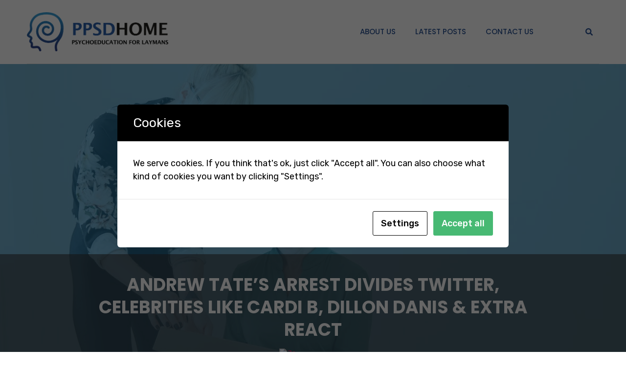

--- FILE ---
content_type: text/html; charset=UTF-8
request_url: https://www.ppsdhome.org/andrew-tates-arrest-divides-twitter-celebrities-like-cardi-b-dillon-danis-extra-react/
body_size: 22866
content:
<!doctype html>
<html lang="en-US">
<head>
	<meta charset="UTF-8">
		<meta name="viewport" content="width=device-width, initial-scale=1">
	<link rel="profile" href="http://gmpg.org/xfn/11">
	<meta name='robots' content='index, follow, max-image-preview:large, max-snippet:-1, max-video-preview:-1' />

	<!-- This site is optimized with the Yoast SEO plugin v20.4 - https://yoast.com/wordpress/plugins/seo/ -->
	<title>Andrew Tate&#8217;s arrest divides Twitter, celebrities like Cardi B, Dillon Danis &amp; extra react - Positive Psychoeducation Sharing Dorm</title>
	<link rel="canonical" href="https://www.ppsdhome.org/andrew-tates-arrest-divides-twitter-celebrities-like-cardi-b-dillon-danis-extra-react/" />
	<meta property="og:locale" content="en_US" />
	<meta property="og:type" content="article" />
	<meta property="og:title" content="Andrew Tate&#8217;s arrest divides Twitter, celebrities like Cardi B, Dillon Danis &amp; extra react - Positive Psychoeducation Sharing Dorm" />
	<meta property="og:description" content="A Short Summary This article is contributed by Guestomatic." />
	<meta property="og:url" content="https://www.ppsdhome.org/andrew-tates-arrest-divides-twitter-celebrities-like-cardi-b-dillon-danis-extra-react/" />
	<meta property="og:site_name" content="Positive Psychoeducation Sharing Dorm" />
	<meta property="article:publisher" content="https://www.facebook.com/PHOME-102606212291542" />
	<meta property="article:published_time" content="2023-01-19T00:47:10+00:00" />
	<meta name="author" content="Jasper James" />
	<meta name="twitter:card" content="summary_large_image" />
	<meta name="twitter:creator" content="@ppsdhome" />
	<meta name="twitter:site" content="@ppsdhome" />
	<meta name="twitter:label1" content="Written by" />
	<meta name="twitter:data1" content="Jasper James" />
	<!-- / Yoast SEO plugin. -->


<link rel="amphtml" href="https://www.ppsdhome.org/andrew-tates-arrest-divides-twitter-celebrities-like-cardi-b-dillon-danis-extra-react/amp/" /><meta name="generator" content="AMP for WP 1.0.99.2"/><link rel="alternate" type="application/rss+xml" title="Positive Psychoeducation Sharing Dorm &raquo; Feed" href="https://www.ppsdhome.org/feed/" />
<link rel="alternate" type="application/rss+xml" title="Positive Psychoeducation Sharing Dorm &raquo; Comments Feed" href="https://www.ppsdhome.org/comments/feed/" />
<link rel="alternate" type="application/rss+xml" title="Positive Psychoeducation Sharing Dorm &raquo; Andrew Tate&#8217;s arrest divides Twitter, celebrities like Cardi B, Dillon Danis &amp; extra react Comments Feed" href="https://www.ppsdhome.org/andrew-tates-arrest-divides-twitter-celebrities-like-cardi-b-dillon-danis-extra-react/feed/" />
<link rel="alternate" title="oEmbed (JSON)" type="application/json+oembed" href="https://www.ppsdhome.org/wp-json/oembed/1.0/embed?url=https%3A%2F%2Fwww.ppsdhome.org%2Fandrew-tates-arrest-divides-twitter-celebrities-like-cardi-b-dillon-danis-extra-react%2F" />
<link rel="alternate" title="oEmbed (XML)" type="text/xml+oembed" href="https://www.ppsdhome.org/wp-json/oembed/1.0/embed?url=https%3A%2F%2Fwww.ppsdhome.org%2Fandrew-tates-arrest-divides-twitter-celebrities-like-cardi-b-dillon-danis-extra-react%2F&#038;format=xml" />
<style id='wp-img-auto-sizes-contain-inline-css' type='text/css'>
img:is([sizes=auto i],[sizes^="auto," i]){contain-intrinsic-size:3000px 1500px}
/*# sourceURL=wp-img-auto-sizes-contain-inline-css */
</style>
<style id='wp-emoji-styles-inline-css' type='text/css'>

	img.wp-smiley, img.emoji {
		display: inline !important;
		border: none !important;
		box-shadow: none !important;
		height: 1em !important;
		width: 1em !important;
		margin: 0 0.07em !important;
		vertical-align: -0.1em !important;
		background: none !important;
		padding: 0 !important;
	}
/*# sourceURL=wp-emoji-styles-inline-css */
</style>
<link rel='stylesheet' id='wp-block-library-css' href='https://www.ppsdhome.org/wp-includes/css/dist/block-library/style.min.css?ver=6.9' type='text/css' media='all' />
<style id='global-styles-inline-css' type='text/css'>
:root{--wp--preset--aspect-ratio--square: 1;--wp--preset--aspect-ratio--4-3: 4/3;--wp--preset--aspect-ratio--3-4: 3/4;--wp--preset--aspect-ratio--3-2: 3/2;--wp--preset--aspect-ratio--2-3: 2/3;--wp--preset--aspect-ratio--16-9: 16/9;--wp--preset--aspect-ratio--9-16: 9/16;--wp--preset--color--black: #000000;--wp--preset--color--cyan-bluish-gray: #abb8c3;--wp--preset--color--white: #ffffff;--wp--preset--color--pale-pink: #f78da7;--wp--preset--color--vivid-red: #cf2e2e;--wp--preset--color--luminous-vivid-orange: #ff6900;--wp--preset--color--luminous-vivid-amber: #fcb900;--wp--preset--color--light-green-cyan: #7bdcb5;--wp--preset--color--vivid-green-cyan: #00d084;--wp--preset--color--pale-cyan-blue: #8ed1fc;--wp--preset--color--vivid-cyan-blue: #0693e3;--wp--preset--color--vivid-purple: #9b51e0;--wp--preset--gradient--vivid-cyan-blue-to-vivid-purple: linear-gradient(135deg,rgb(6,147,227) 0%,rgb(155,81,224) 100%);--wp--preset--gradient--light-green-cyan-to-vivid-green-cyan: linear-gradient(135deg,rgb(122,220,180) 0%,rgb(0,208,130) 100%);--wp--preset--gradient--luminous-vivid-amber-to-luminous-vivid-orange: linear-gradient(135deg,rgb(252,185,0) 0%,rgb(255,105,0) 100%);--wp--preset--gradient--luminous-vivid-orange-to-vivid-red: linear-gradient(135deg,rgb(255,105,0) 0%,rgb(207,46,46) 100%);--wp--preset--gradient--very-light-gray-to-cyan-bluish-gray: linear-gradient(135deg,rgb(238,238,238) 0%,rgb(169,184,195) 100%);--wp--preset--gradient--cool-to-warm-spectrum: linear-gradient(135deg,rgb(74,234,220) 0%,rgb(151,120,209) 20%,rgb(207,42,186) 40%,rgb(238,44,130) 60%,rgb(251,105,98) 80%,rgb(254,248,76) 100%);--wp--preset--gradient--blush-light-purple: linear-gradient(135deg,rgb(255,206,236) 0%,rgb(152,150,240) 100%);--wp--preset--gradient--blush-bordeaux: linear-gradient(135deg,rgb(254,205,165) 0%,rgb(254,45,45) 50%,rgb(107,0,62) 100%);--wp--preset--gradient--luminous-dusk: linear-gradient(135deg,rgb(255,203,112) 0%,rgb(199,81,192) 50%,rgb(65,88,208) 100%);--wp--preset--gradient--pale-ocean: linear-gradient(135deg,rgb(255,245,203) 0%,rgb(182,227,212) 50%,rgb(51,167,181) 100%);--wp--preset--gradient--electric-grass: linear-gradient(135deg,rgb(202,248,128) 0%,rgb(113,206,126) 100%);--wp--preset--gradient--midnight: linear-gradient(135deg,rgb(2,3,129) 0%,rgb(40,116,252) 100%);--wp--preset--font-size--small: 13px;--wp--preset--font-size--medium: 20px;--wp--preset--font-size--large: 36px;--wp--preset--font-size--x-large: 42px;--wp--preset--spacing--20: 0.44rem;--wp--preset--spacing--30: 0.67rem;--wp--preset--spacing--40: 1rem;--wp--preset--spacing--50: 1.5rem;--wp--preset--spacing--60: 2.25rem;--wp--preset--spacing--70: 3.38rem;--wp--preset--spacing--80: 5.06rem;--wp--preset--shadow--natural: 6px 6px 9px rgba(0, 0, 0, 0.2);--wp--preset--shadow--deep: 12px 12px 50px rgba(0, 0, 0, 0.4);--wp--preset--shadow--sharp: 6px 6px 0px rgba(0, 0, 0, 0.2);--wp--preset--shadow--outlined: 6px 6px 0px -3px rgb(255, 255, 255), 6px 6px rgb(0, 0, 0);--wp--preset--shadow--crisp: 6px 6px 0px rgb(0, 0, 0);}:where(.is-layout-flex){gap: 0.5em;}:where(.is-layout-grid){gap: 0.5em;}body .is-layout-flex{display: flex;}.is-layout-flex{flex-wrap: wrap;align-items: center;}.is-layout-flex > :is(*, div){margin: 0;}body .is-layout-grid{display: grid;}.is-layout-grid > :is(*, div){margin: 0;}:where(.wp-block-columns.is-layout-flex){gap: 2em;}:where(.wp-block-columns.is-layout-grid){gap: 2em;}:where(.wp-block-post-template.is-layout-flex){gap: 1.25em;}:where(.wp-block-post-template.is-layout-grid){gap: 1.25em;}.has-black-color{color: var(--wp--preset--color--black) !important;}.has-cyan-bluish-gray-color{color: var(--wp--preset--color--cyan-bluish-gray) !important;}.has-white-color{color: var(--wp--preset--color--white) !important;}.has-pale-pink-color{color: var(--wp--preset--color--pale-pink) !important;}.has-vivid-red-color{color: var(--wp--preset--color--vivid-red) !important;}.has-luminous-vivid-orange-color{color: var(--wp--preset--color--luminous-vivid-orange) !important;}.has-luminous-vivid-amber-color{color: var(--wp--preset--color--luminous-vivid-amber) !important;}.has-light-green-cyan-color{color: var(--wp--preset--color--light-green-cyan) !important;}.has-vivid-green-cyan-color{color: var(--wp--preset--color--vivid-green-cyan) !important;}.has-pale-cyan-blue-color{color: var(--wp--preset--color--pale-cyan-blue) !important;}.has-vivid-cyan-blue-color{color: var(--wp--preset--color--vivid-cyan-blue) !important;}.has-vivid-purple-color{color: var(--wp--preset--color--vivid-purple) !important;}.has-black-background-color{background-color: var(--wp--preset--color--black) !important;}.has-cyan-bluish-gray-background-color{background-color: var(--wp--preset--color--cyan-bluish-gray) !important;}.has-white-background-color{background-color: var(--wp--preset--color--white) !important;}.has-pale-pink-background-color{background-color: var(--wp--preset--color--pale-pink) !important;}.has-vivid-red-background-color{background-color: var(--wp--preset--color--vivid-red) !important;}.has-luminous-vivid-orange-background-color{background-color: var(--wp--preset--color--luminous-vivid-orange) !important;}.has-luminous-vivid-amber-background-color{background-color: var(--wp--preset--color--luminous-vivid-amber) !important;}.has-light-green-cyan-background-color{background-color: var(--wp--preset--color--light-green-cyan) !important;}.has-vivid-green-cyan-background-color{background-color: var(--wp--preset--color--vivid-green-cyan) !important;}.has-pale-cyan-blue-background-color{background-color: var(--wp--preset--color--pale-cyan-blue) !important;}.has-vivid-cyan-blue-background-color{background-color: var(--wp--preset--color--vivid-cyan-blue) !important;}.has-vivid-purple-background-color{background-color: var(--wp--preset--color--vivid-purple) !important;}.has-black-border-color{border-color: var(--wp--preset--color--black) !important;}.has-cyan-bluish-gray-border-color{border-color: var(--wp--preset--color--cyan-bluish-gray) !important;}.has-white-border-color{border-color: var(--wp--preset--color--white) !important;}.has-pale-pink-border-color{border-color: var(--wp--preset--color--pale-pink) !important;}.has-vivid-red-border-color{border-color: var(--wp--preset--color--vivid-red) !important;}.has-luminous-vivid-orange-border-color{border-color: var(--wp--preset--color--luminous-vivid-orange) !important;}.has-luminous-vivid-amber-border-color{border-color: var(--wp--preset--color--luminous-vivid-amber) !important;}.has-light-green-cyan-border-color{border-color: var(--wp--preset--color--light-green-cyan) !important;}.has-vivid-green-cyan-border-color{border-color: var(--wp--preset--color--vivid-green-cyan) !important;}.has-pale-cyan-blue-border-color{border-color: var(--wp--preset--color--pale-cyan-blue) !important;}.has-vivid-cyan-blue-border-color{border-color: var(--wp--preset--color--vivid-cyan-blue) !important;}.has-vivid-purple-border-color{border-color: var(--wp--preset--color--vivid-purple) !important;}.has-vivid-cyan-blue-to-vivid-purple-gradient-background{background: var(--wp--preset--gradient--vivid-cyan-blue-to-vivid-purple) !important;}.has-light-green-cyan-to-vivid-green-cyan-gradient-background{background: var(--wp--preset--gradient--light-green-cyan-to-vivid-green-cyan) !important;}.has-luminous-vivid-amber-to-luminous-vivid-orange-gradient-background{background: var(--wp--preset--gradient--luminous-vivid-amber-to-luminous-vivid-orange) !important;}.has-luminous-vivid-orange-to-vivid-red-gradient-background{background: var(--wp--preset--gradient--luminous-vivid-orange-to-vivid-red) !important;}.has-very-light-gray-to-cyan-bluish-gray-gradient-background{background: var(--wp--preset--gradient--very-light-gray-to-cyan-bluish-gray) !important;}.has-cool-to-warm-spectrum-gradient-background{background: var(--wp--preset--gradient--cool-to-warm-spectrum) !important;}.has-blush-light-purple-gradient-background{background: var(--wp--preset--gradient--blush-light-purple) !important;}.has-blush-bordeaux-gradient-background{background: var(--wp--preset--gradient--blush-bordeaux) !important;}.has-luminous-dusk-gradient-background{background: var(--wp--preset--gradient--luminous-dusk) !important;}.has-pale-ocean-gradient-background{background: var(--wp--preset--gradient--pale-ocean) !important;}.has-electric-grass-gradient-background{background: var(--wp--preset--gradient--electric-grass) !important;}.has-midnight-gradient-background{background: var(--wp--preset--gradient--midnight) !important;}.has-small-font-size{font-size: var(--wp--preset--font-size--small) !important;}.has-medium-font-size{font-size: var(--wp--preset--font-size--medium) !important;}.has-large-font-size{font-size: var(--wp--preset--font-size--large) !important;}.has-x-large-font-size{font-size: var(--wp--preset--font-size--x-large) !important;}
/*# sourceURL=global-styles-inline-css */
</style>

<style id='classic-theme-styles-inline-css' type='text/css'>
/*! This file is auto-generated */
.wp-block-button__link{color:#fff;background-color:#32373c;border-radius:9999px;box-shadow:none;text-decoration:none;padding:calc(.667em + 2px) calc(1.333em + 2px);font-size:1.125em}.wp-block-file__button{background:#32373c;color:#fff;text-decoration:none}
/*# sourceURL=/wp-includes/css/classic-themes.min.css */
</style>
<link rel='stylesheet' id='contact-form-7-css' href='https://www.ppsdhome.org/wp-content/plugins/contact-form-7/includes/css/styles.css?ver=5.5.3' type='text/css' media='all' />
<link rel='stylesheet' id='dash-rewriter-css' href='https://www.ppsdhome.org/wp-content/plugins/dash-rewriter/public/css/dash-rewriter-public.css?ver=1.0.0' type='text/css' media='all' />
<link rel='stylesheet' id='kh-create-user-css' href='https://www.ppsdhome.org/wp-content/plugins/kh_Create_User_Chris/public/css/kh-create-user-public.css?ver=1.0.0' type='text/css' media='all' />
<link rel='stylesheet' id='knowhalim-onpow-css' href='https://www.ppsdhome.org/wp-content/plugins/wp_onpox_installer/public/css/knowhalim-onpow-public.css?ver=1.0.0' type='text/css' media='all' />
<link rel='stylesheet' id='hello-elementor-css' href='https://www.ppsdhome.org/wp-content/themes/hello-elementor/style.min.css?ver=2.4.1' type='text/css' media='all' />
<link rel='stylesheet' id='hello-elementor-theme-style-css' href='https://www.ppsdhome.org/wp-content/themes/hello-elementor/theme.min.css?ver=2.4.1' type='text/css' media='all' />
<link rel='stylesheet' id='elementor-frontend-css' href='https://www.ppsdhome.org/wp-content/plugins/elementor/assets/css/frontend-lite.min.css?ver=3.20.3' type='text/css' media='all' />
<style id='elementor-frontend-inline-css' type='text/css'>
.elementor-34 .elementor-element.elementor-element-59e026e > .elementor-background-overlay{background-image:url("https://www.ppsdhome.org/wp-content/uploads/2023/01/h3-1674118031.jpg");}
/*# sourceURL=elementor-frontend-inline-css */
</style>
<link rel='stylesheet' id='elementor-post-5-css' href='https://www.ppsdhome.org/wp-content/uploads/elementor/css/post-5.css?ver=1707350179' type='text/css' media='all' />
<link rel='stylesheet' id='elementor-icons-css' href='https://www.ppsdhome.org/wp-content/plugins/elementor/assets/lib/eicons/css/elementor-icons.min.css?ver=5.29.0' type='text/css' media='all' />
<link rel='stylesheet' id='swiper-css' href='https://www.ppsdhome.org/wp-content/plugins/elementor/assets/lib/swiper/v8/css/swiper.min.css?ver=8.4.5' type='text/css' media='all' />
<link rel='stylesheet' id='elementor-pro-css' href='https://www.ppsdhome.org/wp-content/plugins/elementor-pro/assets/css/frontend-lite.min.css?ver=3.5.2' type='text/css' media='all' />
<link rel='stylesheet' id='elementor-global-css' href='https://www.ppsdhome.org/wp-content/uploads/elementor/css/global.css?ver=1707350184' type='text/css' media='all' />
<link rel='stylesheet' id='elementor-post-41-css' href='https://www.ppsdhome.org/wp-content/uploads/elementor/css/post-41.css?ver=1707350196' type='text/css' media='all' />
<link rel='stylesheet' id='elementor-post-38-css' href='https://www.ppsdhome.org/wp-content/uploads/elementor/css/post-38.css?ver=1707350185' type='text/css' media='all' />
<link rel='stylesheet' id='elementor-post-34-css' href='https://www.ppsdhome.org/wp-content/uploads/elementor/css/post-34.css?ver=1707350436' type='text/css' media='all' />
<link rel='stylesheet' id='elementor-post-45-css' href='https://www.ppsdhome.org/wp-content/uploads/elementor/css/post-45.css?ver=1707350185' type='text/css' media='all' />
<link rel='stylesheet' id='elementor-icons-ekiticons-css' href='https://www.ppsdhome.org/wp-content/plugins/elementskit-lite/modules/elementskit-icon-pack/assets/css/ekiticons.css?ver=3.1.2' type='text/css' media='all' />
<link rel='stylesheet' id='cookies-and-content-security-policy-css' href='https://www.ppsdhome.org/wp-content/plugins/cookies-and-content-security-policy/css/cookies-and-content-security-policy.min.css?ver=1.98' type='text/css' media='all' />
<link rel='stylesheet' id='ekit-widget-styles-css' href='https://www.ppsdhome.org/wp-content/plugins/elementskit-lite/widgets/init/assets/css/widget-styles.css?ver=3.1.2' type='text/css' media='all' />
<link rel='stylesheet' id='ekit-widget-styles-pro-css' href='https://www.ppsdhome.org/wp-content/plugins/elementskit/widgets/init/assets/css/widget-styles-pro.css?ver=2.5.0' type='text/css' media='all' />
<link rel='stylesheet' id='ekit-responsive-css' href='https://www.ppsdhome.org/wp-content/plugins/elementskit-lite/widgets/init/assets/css/responsive.css?ver=3.1.2' type='text/css' media='all' />
<link rel='stylesheet' id='google-fonts-1-css' href='https://fonts.googleapis.com/css?family=Poppins%3A100%2C100italic%2C200%2C200italic%2C300%2C300italic%2C400%2C400italic%2C500%2C500italic%2C600%2C600italic%2C700%2C700italic%2C800%2C800italic%2C900%2C900italic%7CRubik%3A100%2C100italic%2C200%2C200italic%2C300%2C300italic%2C400%2C400italic%2C500%2C500italic%2C600%2C600italic%2C700%2C700italic%2C800%2C800italic%2C900%2C900italic&#038;display=auto&#038;ver=6.9' type='text/css' media='all' />
<link rel='stylesheet' id='elementor-icons-shared-0-css' href='https://www.ppsdhome.org/wp-content/plugins/elementor/assets/lib/font-awesome/css/fontawesome.min.css?ver=5.15.3' type='text/css' media='all' />
<link rel='stylesheet' id='elementor-icons-fa-solid-css' href='https://www.ppsdhome.org/wp-content/plugins/elementor/assets/lib/font-awesome/css/solid.min.css?ver=5.15.3' type='text/css' media='all' />
<link rel='stylesheet' id='elementor-icons-fa-brands-css' href='https://www.ppsdhome.org/wp-content/plugins/elementor/assets/lib/font-awesome/css/brands.min.css?ver=5.15.3' type='text/css' media='all' />
<link rel="preconnect" href="https://fonts.gstatic.com/" crossorigin><script type="text/javascript" src="https://www.ppsdhome.org/wp-includes/js/jquery/jquery.min.js?ver=3.7.1" id="jquery-core-js"></script>
<script type="text/javascript" src="https://www.ppsdhome.org/wp-includes/js/jquery/jquery-migrate.min.js?ver=3.4.1" id="jquery-migrate-js"></script>
<script type="text/javascript" src="https://www.ppsdhome.org/wp-content/plugins/dash-rewriter/public/js/dash-rewriter-public.js?ver=1.0.0" id="dash-rewriter-js"></script>
<script type="text/javascript" src="https://www.ppsdhome.org/wp-content/plugins/kh_Create_User_Chris/public/js/kh-create-user-public.js?ver=1.0.0" id="kh-create-user-js"></script>
<script type="text/javascript" src="https://www.ppsdhome.org/wp-content/plugins/wp_onpox_installer/public/js/knowhalim-onpow-public.js?ver=1.0.0" id="knowhalim-onpow-js"></script>
<link rel="https://api.w.org/" href="https://www.ppsdhome.org/wp-json/" /><link rel="alternate" title="JSON" type="application/json" href="https://www.ppsdhome.org/wp-json/wp/v2/posts/4360" /><link rel="EditURI" type="application/rsd+xml" title="RSD" href="https://www.ppsdhome.org/xmlrpc.php?rsd" />
<link rel='shortlink' href='https://www.ppsdhome.org/?p=4360' />
<style>
	.single.single-post h2 {
    font-size: 20px !important;
}
	
	</style>    <script type="text/javascript">
        function nxsPostToFav(obj){ obj.preventDefault;
            var k = obj.target.split("-"); var nt = k[0]; var ii = k[1];  var pid = k[2];
            var data = {  action:'nxs_snap_aj', nxsact: 'manPost', nt:nt, id: pid, nid: ii, et_load_builder_modules:1, _wpnonce: '2b6d25efb3'};
            jQuery('#nxsFavNoticeCnt').html('<p> Posting... </p>'); jQuery('#nxsFavNotice').modal({ fadeDuration: 50 });
            jQuery.post('https://www.ppsdhome.org/wp-admin/admin-ajax.php', data, function(response) { if (response=='') response = 'Message Posted';
                jQuery('#nxsFavNoticeCnt').html('<p> ' + response + '</p>' +'<input type="button"  onclick="jQuery.modal.close();" class="bClose" value="Close" />');
            });
        }
    </script><!-- Pixel Code for https://onpox.com/app/ -->
<script defer src="https://onpox.com/app/pixel/x8e9kd0dasqcui8f3biqclx63s9rh2gf"></script>
<!-- END Pixel Code --><meta name="generator" content="Elementor 3.20.3; features: e_optimized_assets_loading, e_optimized_css_loading, additional_custom_breakpoints, block_editor_assets_optimize, e_image_loading_optimization; settings: css_print_method-external, google_font-enabled, font_display-auto">
<!-- Google Tag Manager -->
<script>(function(w,d,s,l,i){w[l]=w[l]||[];w[l].push({'gtm.start':
new Date().getTime(),event:'gtm.js'});var f=d.getElementsByTagName(s)[0],
j=d.createElement(s),dl=l!='dataLayer'?'&l='+l:'';j.async=true;j.src=
'https://www.googletagmanager.com/gtm.js?id='+i+dl;f.parentNode.insertBefore(j,f);
})(window,document,'script','dataLayer','GTM-KQZ35LG');</script>
<!-- End Google Tag Manager -->

<!-- Schema & Structured Data For WP v1.9.92 - -->
<script type="application/ld+json" class="saswp-schema-markup-output">
[{"@context":"https:\/\/schema.org","@graph":[{"@context":"https:\/\/schema.org","@type":"SiteNavigationElement","@id":"https:\/\/www.ppsdhome.org\/#Main","name":"About Us","url":"https:\/\/www.ppsdhome.org\/about-us\/"},{"@context":"https:\/\/schema.org","@type":"SiteNavigationElement","@id":"https:\/\/www.ppsdhome.org\/#Main","name":"Latest Posts","url":"https:\/\/www.ppsdhome.org\/news\/"},{"@context":"https:\/\/schema.org","@type":"SiteNavigationElement","@id":"https:\/\/www.ppsdhome.org\/#Main","name":"Contact Us","url":"https:\/\/www.ppsdhome.org\/contact-us\/"}]},

{"@context":"https:\/\/schema.org","@type":"NewsArticle","@id":"https:\/\/www.ppsdhome.org\/andrew-tates-arrest-divides-twitter-celebrities-like-cardi-b-dillon-danis-extra-react\/#newsarticle","url":"https:\/\/www.ppsdhome.org\/andrew-tates-arrest-divides-twitter-celebrities-like-cardi-b-dillon-danis-extra-react\/","headline":"Andrew Tate&#8217;s arrest divides Twitter, celebrities like Cardi B, Dillon Danis &amp; extra react","mainEntityOfPage":"https:\/\/www.ppsdhome.org\/andrew-tates-arrest-divides-twitter-celebrities-like-cardi-b-dillon-danis-extra-react\/","datePublished":"2023-01-19T08:47:10+08:00","dateModified":"2023-01-19T08:47:10+08:00","description":"A Short Summary This article is contributed by Guestomatic.","articleSection":"General","articleBody":"A Short Summary This article is contributed by Guestomatic.","keywords":"","name":"Andrew Tate&#8217;s arrest divides Twitter, celebrities like Cardi B, Dillon Danis &amp; extra react","thumbnailUrl":"https:\/\/www.ppsdhome.org\/wp-content\/uploads\/2023\/01\/h3-1674118031-150x150.jpg","wordCount":"9","timeRequired":"PT2S","mainEntity":{"@type":"WebPage","@id":"https:\/\/www.ppsdhome.org\/andrew-tates-arrest-divides-twitter-celebrities-like-cardi-b-dillon-danis-extra-react\/"},"author":{"@type":"Person","name":"Jasper James","description":"","url":"https:\/\/www.ppsdhome.org\/author\/alexabotskills_86jrxu\/","sameAs":["https:\/\/www.ppsdhome.org"],"image":{"@type":"ImageObject","url":"https:\/\/secure.gravatar.com\/avatar\/16ec611b4423e52d3951729f6337f5ae8ec0586ca3dac129a369b15e6f8889a7?s=96&d=mm&r=g","height":96,"width":96}},"editor":{"@type":"Person","name":"Jasper James","description":"","url":"https:\/\/www.ppsdhome.org\/author\/alexabotskills_86jrxu\/","sameAs":["https:\/\/www.ppsdhome.org"],"image":{"@type":"ImageObject","url":"https:\/\/secure.gravatar.com\/avatar\/16ec611b4423e52d3951729f6337f5ae8ec0586ca3dac129a369b15e6f8889a7?s=96&d=mm&r=g","height":96,"width":96}},"publisher":{"@type":"Organization","name":"Alexabot Skills","url":"https:\/\/www.ppsdhome.org","logo":{"@type":"ImageObject","url":"https:\/\/www.ppsdhome.org\/wp-content\/uploads\/2021\/12\/Alexa_logo.png","width":"6168","height":"1432"}},"image":[{"@type":"ImageObject","@id":"https:\/\/www.ppsdhome.org\/andrew-tates-arrest-divides-twitter-celebrities-like-cardi-b-dillon-danis-extra-react\/#primaryimage","url":"https:\/\/www.ppsdhome.org\/wp-content\/uploads\/2023\/01\/h3-1674118031-1200x900.jpg","width":"1200","height":"900"},{"@type":"ImageObject","url":"https:\/\/www.ppsdhome.org\/wp-content\/uploads\/2023\/01\/h3-1674118031-1200x720.jpg","width":"1200","height":"720"},{"@type":"ImageObject","url":"https:\/\/www.ppsdhome.org\/wp-content\/uploads\/2023\/01\/h3-1674118031-1200x675.jpg","width":"1200","height":"675"}]}]
</script>

<style type="text/css" id="cookies-and-content-security-policy-css-custom"></style><link rel="icon" href="https://www.ppsdhome.org/wp-content/uploads/2021/12/favicon-150x150.png" sizes="32x32" />
<link rel="icon" href="https://www.ppsdhome.org/wp-content/uploads/2021/12/favicon.png" sizes="192x192" />
<link rel="apple-touch-icon" href="https://www.ppsdhome.org/wp-content/uploads/2021/12/favicon.png" />
<meta name="msapplication-TileImage" content="https://www.ppsdhome.org/wp-content/uploads/2021/12/favicon.png" />
<link rel='stylesheet' id='modal-css' href='https://www.ppsdhome.org/wp-content/plugins/social-networks-auto-poster-facebook-twitter-g/js-css/jquery.modal.min.css?ver=4.3.23' type='text/css' media='all' />
<link rel='stylesheet' id='elementor-icons-fa-regular-css' href='https://www.ppsdhome.org/wp-content/plugins/elementor/assets/lib/font-awesome/css/regular.min.css?ver=5.15.3' type='text/css' media='all' />
<link rel='stylesheet' id='elementor-post-950-css' href='https://www.ppsdhome.org/wp-content/uploads/elementor/css/post-950.css?ver=1707350187' type='text/css' media='all' />
<link rel='stylesheet' id='e-animations-css' href='https://www.ppsdhome.org/wp-content/plugins/elementor/assets/lib/animations/animations.min.css?ver=3.20.3' type='text/css' media='all' />
</head>
<body class="wp-singular post-template-default single single-post postid-4360 single-format-standard wp-custom-logo wp-theme-hello-elementor elementor-default elementor-kit-5 elementor-page-34">

<!-- Google Tag Manager (noscript) -->
<noscript><iframe src="https://www.googletagmanager.com/ns.html?id=GTM-KQZ35LG"
height="0" width="0" style="display:none;visibility:hidden"></iframe></noscript>
<!-- End Google Tag Manager (noscript) -->
		<div data-elementor-type="header" data-elementor-id="41" class="elementor elementor-41 elementor-location-header">
		<div class="elementor-section-wrap">
					<section class="elementor-section elementor-top-section elementor-element elementor-element-6fc74c61 elementor-section-content-middle elementor-hidden-phone elementor-section-boxed elementor-section-height-default elementor-section-height-default" data-id="6fc74c61" data-element_type="section">
						<div class="elementor-container elementor-column-gap-no">
					<div class="elementor-column elementor-col-33 elementor-top-column elementor-element elementor-element-518b6663" data-id="518b6663" data-element_type="column">
			<div class="elementor-widget-wrap elementor-element-populated">
						<div class="elementor-element elementor-element-2c9eec66 elementor-widget elementor-widget-theme-site-logo elementor-widget-image" data-id="2c9eec66" data-element_type="widget" data-widget_type="theme-site-logo.default">
				<div class="elementor-widget-container">
														<a href="https://www.ppsdhome.org">
							<img width="604" height="167" src="https://www.ppsdhome.org/wp-content/uploads/2021/12/logo-2.png" class="attachment-full size-full wp-image-2349" alt="" srcset="https://www.ppsdhome.org/wp-content/uploads/2021/12/logo-2.png 604w, https://www.ppsdhome.org/wp-content/uploads/2021/12/logo-2-300x83.png 300w, https://www.ppsdhome.org/wp-content/uploads/2021/12/logo-2-600x167.png 600w" sizes="(max-width: 604px) 100vw, 604px" />								</a>
													</div>
				</div>
					</div>
		</div>
				<div class="elementor-column elementor-col-33 elementor-top-column elementor-element elementor-element-25f4224f" data-id="25f4224f" data-element_type="column">
			<div class="elementor-widget-wrap elementor-element-populated">
						<div class="elementor-element elementor-element-24a6ec03 elementor-nav-menu__align-right elementor-nav-menu--dropdown-mobile elementor-nav-menu__text-align-aside elementor-nav-menu--toggle elementor-nav-menu--burger elementor-widget elementor-widget-nav-menu" data-id="24a6ec03" data-element_type="widget" data-settings="{&quot;layout&quot;:&quot;horizontal&quot;,&quot;submenu_icon&quot;:{&quot;value&quot;:&quot;&lt;i class=\&quot;fas fa-caret-down\&quot;&gt;&lt;\/i&gt;&quot;,&quot;library&quot;:&quot;fa-solid&quot;},&quot;toggle&quot;:&quot;burger&quot;}" data-widget_type="nav-menu.default">
				<div class="elementor-widget-container">
			<link rel="stylesheet" href="https://www.ppsdhome.org/wp-content/plugins/elementor-pro/assets/css/widget-nav-menu.min.css">			<nav migration_allowed="1" migrated="0" role="navigation" class="elementor-nav-menu--main elementor-nav-menu__container elementor-nav-menu--layout-horizontal e--pointer-underline e--animation-fade">
				<ul id="menu-1-24a6ec03" class="elementor-nav-menu"><li class="menu-item menu-item-type-post_type menu-item-object-page menu-item-974"><a href="https://www.ppsdhome.org/about-us/" class="elementor-item">About Us</a></li>
<li class="menu-item menu-item-type-post_type menu-item-object-page menu-item-63"><a href="https://www.ppsdhome.org/news/" class="elementor-item">Latest Posts</a></li>
<li class="menu-item menu-item-type-post_type menu-item-object-page menu-item-998"><a href="https://www.ppsdhome.org/contact-us/" class="elementor-item">Contact Us</a></li>
</ul>			</nav>
					<div class="elementor-menu-toggle" role="button" tabindex="0" aria-label="Menu Toggle" aria-expanded="false">
			<i aria-hidden="true" role="presentation" class="elementor-menu-toggle__icon--open eicon-menu-bar"></i><i aria-hidden="true" role="presentation" class="elementor-menu-toggle__icon--close eicon-close"></i>			<span class="elementor-screen-only">Menu</span>
		</div>
			<nav class="elementor-nav-menu--dropdown elementor-nav-menu__container" role="navigation" aria-hidden="true">
				<ul id="menu-2-24a6ec03" class="elementor-nav-menu"><li class="menu-item menu-item-type-post_type menu-item-object-page menu-item-974"><a href="https://www.ppsdhome.org/about-us/" class="elementor-item" tabindex="-1">About Us</a></li>
<li class="menu-item menu-item-type-post_type menu-item-object-page menu-item-63"><a href="https://www.ppsdhome.org/news/" class="elementor-item" tabindex="-1">Latest Posts</a></li>
<li class="menu-item menu-item-type-post_type menu-item-object-page menu-item-998"><a href="https://www.ppsdhome.org/contact-us/" class="elementor-item" tabindex="-1">Contact Us</a></li>
</ul>			</nav>
				</div>
				</div>
					</div>
		</div>
				<div class="elementor-column elementor-col-33 elementor-top-column elementor-element elementor-element-37386c6b elementor-hidden-phone" data-id="37386c6b" data-element_type="column">
			<div class="elementor-widget-wrap elementor-element-populated">
						<div class="elementor-element elementor-element-3c0c9dde elementor-search-form--skin-full_screen elementor-widget__width-initial elementor-widget elementor-widget-search-form" data-id="3c0c9dde" data-element_type="widget" data-settings="{&quot;skin&quot;:&quot;full_screen&quot;}" data-widget_type="search-form.default">
				<div class="elementor-widget-container">
					<form class="elementor-search-form" role="search" action="https://www.ppsdhome.org" method="get">
									<div class="elementor-search-form__toggle">
				<i aria-hidden="true" class="fas fa-search"></i>				<span class="elementor-screen-only">Search</span>
			</div>
						<div class="elementor-search-form__container">
								<input placeholder="Search..." class="elementor-search-form__input" type="search" name="s" title="Search" value="">
																<div class="dialog-lightbox-close-button dialog-close-button">
					<i aria-hidden="true" class="eicon-close"></i>					<span class="elementor-screen-only">Close</span>
				</div>
							</div>
		</form>
				</div>
				</div>
					</div>
		</div>
					</div>
		</section>
				<section class="elementor-section elementor-top-section elementor-element elementor-element-7fc8569f elementor-section-full_width elementor-hidden-desktop elementor-hidden-tablet elementor-section-height-default elementor-section-height-default" data-id="7fc8569f" data-element_type="section">
						<div class="elementor-container elementor-column-gap-no">
					<div class="elementor-column elementor-col-50 elementor-top-column elementor-element elementor-element-1f529834" data-id="1f529834" data-element_type="column">
			<div class="elementor-widget-wrap elementor-element-populated">
						<div class="elementor-element elementor-element-4b4b60cb elementor-widget elementor-widget-theme-site-logo elementor-widget-image" data-id="4b4b60cb" data-element_type="widget" data-widget_type="theme-site-logo.default">
				<div class="elementor-widget-container">
														<a href="https://www.ppsdhome.org">
							<img width="604" height="167" src="https://www.ppsdhome.org/wp-content/uploads/2021/12/logo-2.png" class="attachment-full size-full wp-image-2349" alt="" srcset="https://www.ppsdhome.org/wp-content/uploads/2021/12/logo-2.png 604w, https://www.ppsdhome.org/wp-content/uploads/2021/12/logo-2-300x83.png 300w, https://www.ppsdhome.org/wp-content/uploads/2021/12/logo-2-600x167.png 600w" sizes="(max-width: 604px) 100vw, 604px" />								</a>
													</div>
				</div>
					</div>
		</div>
				<div class="elementor-column elementor-col-50 elementor-top-column elementor-element elementor-element-700b30e5" data-id="700b30e5" data-element_type="column">
			<div class="elementor-widget-wrap elementor-element-populated">
						<div class="elementor-element elementor-element-4971f7bf elementor-search-form--skin-full_screen elementor-widget__width-initial elementor-widget elementor-widget-search-form" data-id="4971f7bf" data-element_type="widget" data-settings="{&quot;skin&quot;:&quot;full_screen&quot;}" data-widget_type="search-form.default">
				<div class="elementor-widget-container">
					<form class="elementor-search-form" role="search" action="https://www.ppsdhome.org" method="get">
									<div class="elementor-search-form__toggle">
				<i aria-hidden="true" class="fas fa-search"></i>				<span class="elementor-screen-only">Search</span>
			</div>
						<div class="elementor-search-form__container">
								<input placeholder="Search..." class="elementor-search-form__input" type="search" name="s" title="Search" value="">
																<div class="dialog-lightbox-close-button dialog-close-button">
					<i aria-hidden="true" class="eicon-close"></i>					<span class="elementor-screen-only">Close</span>
				</div>
							</div>
		</form>
				</div>
				</div>
				<div class="elementor-element elementor-element-2331eee elementor-mobile-align-right elementor-widget-mobile__width-auto elementor-widget elementor-widget-button" data-id="2331eee" data-element_type="widget" data-widget_type="button.default">
				<div class="elementor-widget-container">
					<div class="elementor-button-wrapper">
			<a class="elementor-button elementor-button-link elementor-size-xs" href="#elementor-action%3Aaction%3Dpopup%3Aopen%26settings%3DeyJpZCI6IjUzMTkiLCJ0b2dnbGUiOmZhbHNlfQ%3D%3D">
						<span class="elementor-button-content-wrapper">
						<span class="elementor-button-icon elementor-align-icon-left">
				<i aria-hidden="true" class="fas fa-bars"></i>			</span>
						<span class="elementor-button-text"></span>
		</span>
					</a>
		</div>
				</div>
				</div>
					</div>
		</div>
					</div>
		</section>
				<section class="elementor-section elementor-top-section elementor-element elementor-element-1415d07b elementor-section-boxed elementor-section-height-default elementor-section-height-default" data-id="1415d07b" data-element_type="section">
						<div class="elementor-container elementor-column-gap-no">
					<div class="elementor-column elementor-col-100 elementor-top-column elementor-element elementor-element-61608921" data-id="61608921" data-element_type="column">
			<div class="elementor-widget-wrap elementor-element-populated">
						<div class="elementor-element elementor-element-1f2e9af6 elementor-widget-divider--view-line elementor-widget elementor-widget-divider" data-id="1f2e9af6" data-element_type="widget" data-widget_type="divider.default">
				<div class="elementor-widget-container">
			<style>/*! elementor - v3.20.0 - 26-03-2024 */
.elementor-widget-divider{--divider-border-style:none;--divider-border-width:1px;--divider-color:#0c0d0e;--divider-icon-size:20px;--divider-element-spacing:10px;--divider-pattern-height:24px;--divider-pattern-size:20px;--divider-pattern-url:none;--divider-pattern-repeat:repeat-x}.elementor-widget-divider .elementor-divider{display:flex}.elementor-widget-divider .elementor-divider__text{font-size:15px;line-height:1;max-width:95%}.elementor-widget-divider .elementor-divider__element{margin:0 var(--divider-element-spacing);flex-shrink:0}.elementor-widget-divider .elementor-icon{font-size:var(--divider-icon-size)}.elementor-widget-divider .elementor-divider-separator{display:flex;margin:0;direction:ltr}.elementor-widget-divider--view-line_icon .elementor-divider-separator,.elementor-widget-divider--view-line_text .elementor-divider-separator{align-items:center}.elementor-widget-divider--view-line_icon .elementor-divider-separator:after,.elementor-widget-divider--view-line_icon .elementor-divider-separator:before,.elementor-widget-divider--view-line_text .elementor-divider-separator:after,.elementor-widget-divider--view-line_text .elementor-divider-separator:before{display:block;content:"";border-block-end:0;flex-grow:1;border-block-start:var(--divider-border-width) var(--divider-border-style) var(--divider-color)}.elementor-widget-divider--element-align-left .elementor-divider .elementor-divider-separator>.elementor-divider__svg:first-of-type{flex-grow:0;flex-shrink:100}.elementor-widget-divider--element-align-left .elementor-divider-separator:before{content:none}.elementor-widget-divider--element-align-left .elementor-divider__element{margin-left:0}.elementor-widget-divider--element-align-right .elementor-divider .elementor-divider-separator>.elementor-divider__svg:last-of-type{flex-grow:0;flex-shrink:100}.elementor-widget-divider--element-align-right .elementor-divider-separator:after{content:none}.elementor-widget-divider--element-align-right .elementor-divider__element{margin-right:0}.elementor-widget-divider--element-align-start .elementor-divider .elementor-divider-separator>.elementor-divider__svg:first-of-type{flex-grow:0;flex-shrink:100}.elementor-widget-divider--element-align-start .elementor-divider-separator:before{content:none}.elementor-widget-divider--element-align-start .elementor-divider__element{margin-inline-start:0}.elementor-widget-divider--element-align-end .elementor-divider .elementor-divider-separator>.elementor-divider__svg:last-of-type{flex-grow:0;flex-shrink:100}.elementor-widget-divider--element-align-end .elementor-divider-separator:after{content:none}.elementor-widget-divider--element-align-end .elementor-divider__element{margin-inline-end:0}.elementor-widget-divider:not(.elementor-widget-divider--view-line_text):not(.elementor-widget-divider--view-line_icon) .elementor-divider-separator{border-block-start:var(--divider-border-width) var(--divider-border-style) var(--divider-color)}.elementor-widget-divider--separator-type-pattern{--divider-border-style:none}.elementor-widget-divider--separator-type-pattern.elementor-widget-divider--view-line .elementor-divider-separator,.elementor-widget-divider--separator-type-pattern:not(.elementor-widget-divider--view-line) .elementor-divider-separator:after,.elementor-widget-divider--separator-type-pattern:not(.elementor-widget-divider--view-line) .elementor-divider-separator:before,.elementor-widget-divider--separator-type-pattern:not([class*=elementor-widget-divider--view]) .elementor-divider-separator{width:100%;min-height:var(--divider-pattern-height);-webkit-mask-size:var(--divider-pattern-size) 100%;mask-size:var(--divider-pattern-size) 100%;-webkit-mask-repeat:var(--divider-pattern-repeat);mask-repeat:var(--divider-pattern-repeat);background-color:var(--divider-color);-webkit-mask-image:var(--divider-pattern-url);mask-image:var(--divider-pattern-url)}.elementor-widget-divider--no-spacing{--divider-pattern-size:auto}.elementor-widget-divider--bg-round{--divider-pattern-repeat:round}.rtl .elementor-widget-divider .elementor-divider__text{direction:rtl}.e-con-inner>.elementor-widget-divider,.e-con>.elementor-widget-divider{width:var(--container-widget-width,100%);--flex-grow:var(--container-widget-flex-grow)}</style>		<div class="elementor-divider">
			<span class="elementor-divider-separator">
						</span>
		</div>
				</div>
				</div>
					</div>
		</div>
					</div>
		</section>
				</div>
		</div>
				<div data-elementor-type="single-post" data-elementor-id="34" class="elementor elementor-34 elementor-location-single post-4360 post type-post status-publish format-standard has-post-thumbnail hentry category-general">
		<div class="elementor-section-wrap">
					<section class="elementor-section elementor-top-section elementor-element elementor-element-59e026e elementor-section-full_width elementor-section-height-min-height elementor-section-items-bottom elementor-section-height-default" data-id="59e026e" data-element_type="section" data-settings="{&quot;background_background&quot;:&quot;classic&quot;}">
							<div class="elementor-background-overlay"></div>
							<div class="elementor-container elementor-column-gap-default">
					<div class="elementor-column elementor-col-100 elementor-top-column elementor-element elementor-element-9dbee9f" data-id="9dbee9f" data-element_type="column" data-settings="{&quot;background_background&quot;:&quot;classic&quot;}">
			<div class="elementor-widget-wrap elementor-element-populated">
						<div class="elementor-element elementor-element-1ba6acd4 elementor-widget__width-initial elementor-widget elementor-widget-theme-post-title elementor-page-title elementor-widget-heading" data-id="1ba6acd4" data-element_type="widget" data-widget_type="theme-post-title.default">
				<div class="elementor-widget-container">
			<h1 class="elementor-heading-title elementor-size-default">Andrew Tate&#8217;s arrest divides Twitter, celebrities like Cardi B, Dillon Danis &amp; extra react</h1>		</div>
				</div>
				<div class="elementor-element elementor-element-6801a00 elementor-align-center elementor-hidden-phone elementor-widget elementor-widget-post-info" data-id="6801a00" data-element_type="widget" data-widget_type="post-info.default">
				<div class="elementor-widget-container">
			<link rel="stylesheet" href="https://www.ppsdhome.org/wp-content/plugins/elementor/assets/css/widget-icon-list.min.css">		<ul class="elementor-inline-items elementor-icon-list-items elementor-post-info">
								<li class="elementor-icon-list-item elementor-repeater-item-35da18d elementor-inline-item" >
						<a href="https://www.ppsdhome.org/author/alexabotskills_86jrxu/">
											<span class="elementor-icon-list-icon">
								<img class="elementor-avatar" src="https://secure.gravatar.com/avatar/16ec611b4423e52d3951729f6337f5ae8ec0586ca3dac129a369b15e6f8889a7?s=96&amp;d=mm&amp;r=g" alt="Jasper James">
							</span>
									<span class="elementor-icon-list-text elementor-post-info__item elementor-post-info__item--type-author">
										Jasper James					</span>
									</a>
				</li>
				</ul>
				</div>
				</div>
					</div>
		</div>
					</div>
		</section>
				<section class="elementor-section elementor-top-section elementor-element elementor-element-63d63137 elementor-section-boxed elementor-section-height-default elementor-section-height-default" data-id="63d63137" data-element_type="section" data-settings="{&quot;background_background&quot;:&quot;classic&quot;}">
						<div class="elementor-container elementor-column-gap-no">
					<div class="elementor-column elementor-col-50 elementor-top-column elementor-element elementor-element-53882ce9" data-id="53882ce9" data-element_type="column">
			<div class="elementor-widget-wrap elementor-element-populated">
						<div class="elementor-element elementor-element-3093062c elementor-widget elementor-widget-theme-post-content" data-id="3093062c" data-element_type="widget" data-widget_type="theme-post-content.default">
				<div class="elementor-widget-container">
			<p> A Short Summary </p>
<div class='guest_profile'><span>This article is contributed by <a href='https://guestomatic.com'>Guestomatic</a>.</span></p>
</p></div>
		</div>
				</div>
				<section class="elementor-section elementor-inner-section elementor-element elementor-element-499f46a2 elementor-section-boxed elementor-section-height-default elementor-section-height-default" data-id="499f46a2" data-element_type="section">
						<div class="elementor-container elementor-column-gap-default">
					<div class="elementor-column elementor-col-100 elementor-inner-column elementor-element elementor-element-1a21af47" data-id="1a21af47" data-element_type="column">
			<div class="elementor-widget-wrap elementor-element-populated">
						<div class="elementor-element elementor-element-367ce19a elementor-share-buttons--skin-flat elementor-share-buttons--align-left elementor-share-buttons-mobile--align-left elementor-share-buttons--view-icon elementor-share-buttons--color-custom elementor-share-buttons--shape-square elementor-grid-0 elementor-widget elementor-widget-share-buttons" data-id="367ce19a" data-element_type="widget" data-widget_type="share-buttons.default">
				<div class="elementor-widget-container">
			<link rel="stylesheet" href="https://www.ppsdhome.org/wp-content/plugins/elementor-pro/assets/css/widget-share-buttons.min.css">		<div class="elementor-grid">
								<div class="elementor-grid-item">
						<div class="elementor-share-btn elementor-share-btn_facebook">
															<span class="elementor-share-btn__icon">
								<i class="fab fa-facebook" aria-hidden="true"></i>								<span
									class="elementor-screen-only">Share on facebook</span>
							</span>
																				</div>
					</div>
									<div class="elementor-grid-item">
						<div class="elementor-share-btn elementor-share-btn_twitter">
															<span class="elementor-share-btn__icon">
								<i class="fab fa-twitter" aria-hidden="true"></i>								<span
									class="elementor-screen-only">Share on twitter</span>
							</span>
																				</div>
					</div>
									<div class="elementor-grid-item">
						<div class="elementor-share-btn elementor-share-btn_pinterest">
															<span class="elementor-share-btn__icon">
								<i class="fab fa-pinterest" aria-hidden="true"></i>								<span
									class="elementor-screen-only">Share on pinterest</span>
							</span>
																				</div>
					</div>
						</div>
				</div>
				</div>
					</div>
		</div>
					</div>
		</section>
				<div class="elementor-element elementor-element-2f70dafe elementor-widget-divider--view-line elementor-widget elementor-widget-divider" data-id="2f70dafe" data-element_type="widget" data-widget_type="divider.default">
				<div class="elementor-widget-container">
					<div class="elementor-divider">
			<span class="elementor-divider-separator">
						</span>
		</div>
				</div>
				</div>
				<section class="elementor-section elementor-inner-section elementor-element elementor-element-7489cd59 elementor-section-full_width elementor-section-height-default elementor-section-height-default" data-id="7489cd59" data-element_type="section" data-settings="{&quot;background_background&quot;:&quot;classic&quot;}">
						<div class="elementor-container elementor-column-gap-no">
					<div class="elementor-column elementor-col-100 elementor-inner-column elementor-element elementor-element-6fe80306" data-id="6fe80306" data-element_type="column" data-settings="{&quot;background_background&quot;:&quot;classic&quot;}">
			<div class="elementor-widget-wrap elementor-element-populated">
						<div class="elementor-element elementor-element-27ed68d elementor-author-box--layout-image-left elementor-author-box--align-left elementor-author-box--image-valign-top elementor-author-box--avatar-yes elementor-author-box--name-yes elementor-author-box--biography-yes elementor-widget elementor-widget-author-box" data-id="27ed68d" data-element_type="widget" data-widget_type="author-box.default">
				<div class="elementor-widget-container">
					<div class="elementor-author-box">
							<div  class="elementor-author-box__avatar">
					<img src="https://secure.gravatar.com/avatar/16ec611b4423e52d3951729f6337f5ae8ec0586ca3dac129a369b15e6f8889a7?s=300&amp;d=mm&amp;r=g" alt="Jasper James">
				</div>
			
			<div class="elementor-author-box__text">
									<div >
						<h5 class="elementor-author-box__name">
							Jasper James						</h5>
					</div>
				
									<div class="elementor-author-box__bio">
											</div>
				
							</div>
		</div>
				</div>
				</div>
				<div class="elementor-element elementor-element-502db89a elementor-shape-square e-grid-align-left elementor-grid-0 elementor-widget elementor-widget-social-icons" data-id="502db89a" data-element_type="widget" data-widget_type="social-icons.default">
				<div class="elementor-widget-container">
			<style>/*! elementor - v3.20.0 - 26-03-2024 */
.elementor-widget-social-icons.elementor-grid-0 .elementor-widget-container,.elementor-widget-social-icons.elementor-grid-mobile-0 .elementor-widget-container,.elementor-widget-social-icons.elementor-grid-tablet-0 .elementor-widget-container{line-height:1;font-size:0}.elementor-widget-social-icons:not(.elementor-grid-0):not(.elementor-grid-tablet-0):not(.elementor-grid-mobile-0) .elementor-grid{display:inline-grid}.elementor-widget-social-icons .elementor-grid{grid-column-gap:var(--grid-column-gap,5px);grid-row-gap:var(--grid-row-gap,5px);grid-template-columns:var(--grid-template-columns);justify-content:var(--justify-content,center);justify-items:var(--justify-content,center)}.elementor-icon.elementor-social-icon{font-size:var(--icon-size,25px);line-height:var(--icon-size,25px);width:calc(var(--icon-size, 25px) + 2 * var(--icon-padding, .5em));height:calc(var(--icon-size, 25px) + 2 * var(--icon-padding, .5em))}.elementor-social-icon{--e-social-icon-icon-color:#fff;display:inline-flex;background-color:#69727d;align-items:center;justify-content:center;text-align:center;cursor:pointer}.elementor-social-icon i{color:var(--e-social-icon-icon-color)}.elementor-social-icon svg{fill:var(--e-social-icon-icon-color)}.elementor-social-icon:last-child{margin:0}.elementor-social-icon:hover{opacity:.9;color:#fff}.elementor-social-icon-android{background-color:#a4c639}.elementor-social-icon-apple{background-color:#999}.elementor-social-icon-behance{background-color:#1769ff}.elementor-social-icon-bitbucket{background-color:#205081}.elementor-social-icon-codepen{background-color:#000}.elementor-social-icon-delicious{background-color:#39f}.elementor-social-icon-deviantart{background-color:#05cc47}.elementor-social-icon-digg{background-color:#005be2}.elementor-social-icon-dribbble{background-color:#ea4c89}.elementor-social-icon-elementor{background-color:#d30c5c}.elementor-social-icon-envelope{background-color:#ea4335}.elementor-social-icon-facebook,.elementor-social-icon-facebook-f{background-color:#3b5998}.elementor-social-icon-flickr{background-color:#0063dc}.elementor-social-icon-foursquare{background-color:#2d5be3}.elementor-social-icon-free-code-camp,.elementor-social-icon-freecodecamp{background-color:#006400}.elementor-social-icon-github{background-color:#333}.elementor-social-icon-gitlab{background-color:#e24329}.elementor-social-icon-globe{background-color:#69727d}.elementor-social-icon-google-plus,.elementor-social-icon-google-plus-g{background-color:#dd4b39}.elementor-social-icon-houzz{background-color:#7ac142}.elementor-social-icon-instagram{background-color:#262626}.elementor-social-icon-jsfiddle{background-color:#487aa2}.elementor-social-icon-link{background-color:#818a91}.elementor-social-icon-linkedin,.elementor-social-icon-linkedin-in{background-color:#0077b5}.elementor-social-icon-medium{background-color:#00ab6b}.elementor-social-icon-meetup{background-color:#ec1c40}.elementor-social-icon-mixcloud{background-color:#273a4b}.elementor-social-icon-odnoklassniki{background-color:#f4731c}.elementor-social-icon-pinterest{background-color:#bd081c}.elementor-social-icon-product-hunt{background-color:#da552f}.elementor-social-icon-reddit{background-color:#ff4500}.elementor-social-icon-rss{background-color:#f26522}.elementor-social-icon-shopping-cart{background-color:#4caf50}.elementor-social-icon-skype{background-color:#00aff0}.elementor-social-icon-slideshare{background-color:#0077b5}.elementor-social-icon-snapchat{background-color:#fffc00}.elementor-social-icon-soundcloud{background-color:#f80}.elementor-social-icon-spotify{background-color:#2ebd59}.elementor-social-icon-stack-overflow{background-color:#fe7a15}.elementor-social-icon-steam{background-color:#00adee}.elementor-social-icon-stumbleupon{background-color:#eb4924}.elementor-social-icon-telegram{background-color:#2ca5e0}.elementor-social-icon-threads{background-color:#000}.elementor-social-icon-thumb-tack{background-color:#1aa1d8}.elementor-social-icon-tripadvisor{background-color:#589442}.elementor-social-icon-tumblr{background-color:#35465c}.elementor-social-icon-twitch{background-color:#6441a5}.elementor-social-icon-twitter{background-color:#1da1f2}.elementor-social-icon-viber{background-color:#665cac}.elementor-social-icon-vimeo{background-color:#1ab7ea}.elementor-social-icon-vk{background-color:#45668e}.elementor-social-icon-weibo{background-color:#dd2430}.elementor-social-icon-weixin{background-color:#31a918}.elementor-social-icon-whatsapp{background-color:#25d366}.elementor-social-icon-wordpress{background-color:#21759b}.elementor-social-icon-x-twitter{background-color:#000}.elementor-social-icon-xing{background-color:#026466}.elementor-social-icon-yelp{background-color:#af0606}.elementor-social-icon-youtube{background-color:#cd201f}.elementor-social-icon-500px{background-color:#0099e5}.elementor-shape-rounded .elementor-icon.elementor-social-icon{border-radius:10%}.elementor-shape-circle .elementor-icon.elementor-social-icon{border-radius:50%}</style>		<div class="elementor-social-icons-wrapper elementor-grid">
							<span class="elementor-grid-item">
					<a class="elementor-icon elementor-social-icon elementor-social-icon-facebook-f elementor-repeater-item-c192431" href="http://[###facebookurl###%5D" target="_blank">
						<span class="elementor-screen-only">Facebook-f</span>
						<i class="fab fa-facebook-f"></i>					</a>
				</span>
							<span class="elementor-grid-item">
					<a class="elementor-icon elementor-social-icon elementor-social-icon-twitter elementor-repeater-item-f9a6fb8" href="http://[###twitterurl###%5D" target="_blank">
						<span class="elementor-screen-only">Twitter</span>
						<i class="fab fa-twitter"></i>					</a>
				</span>
							<span class="elementor-grid-item">
					<a class="elementor-icon elementor-social-icon elementor-social-icon-youtube elementor-repeater-item-f649a59" href="http://[###youtubeurl###%5D" target="_blank">
						<span class="elementor-screen-only">Youtube</span>
						<i class="fab fa-youtube"></i>					</a>
				</span>
					</div>
				</div>
				</div>
					</div>
		</div>
					</div>
		</section>
				<div class="elementor-element elementor-element-4a205049 elementor-widget-divider--view-line elementor-widget elementor-widget-divider" data-id="4a205049" data-element_type="widget" data-widget_type="divider.default">
				<div class="elementor-widget-container">
					<div class="elementor-divider">
			<span class="elementor-divider-separator">
						</span>
		</div>
				</div>
				</div>
					</div>
		</div>
				<div class="elementor-column elementor-col-50 elementor-top-column elementor-element elementor-element-4e6dd90" data-id="4e6dd90" data-element_type="column">
			<div class="elementor-widget-wrap elementor-element-populated">
						<div class="elementor-element elementor-element-4418c47 elementor-widget elementor-widget-template" data-id="4418c47" data-element_type="widget" data-widget_type="template.default">
				<div class="elementor-widget-container">
					<div class="elementor-template">
					<div data-elementor-type="page" data-elementor-id="950" class="elementor elementor-950">
						<section class="elementor-section elementor-top-section elementor-element elementor-element-40368f1 elementor-section-boxed elementor-section-height-default elementor-section-height-default" data-id="40368f1" data-element_type="section">
						<div class="elementor-container elementor-column-gap-no">
					<div class="elementor-column elementor-col-100 elementor-top-column elementor-element elementor-element-527d73a" data-id="527d73a" data-element_type="column">
			<div class="elementor-widget-wrap elementor-element-populated">
						<section class="elementor-section elementor-inner-section elementor-element elementor-element-56a4a63 elementor-section-full_width elementor-section-height-default elementor-section-height-default" data-id="56a4a63" data-element_type="section">
						<div class="elementor-container elementor-column-gap-default">
					<div class="elementor-column elementor-col-100 elementor-inner-column elementor-element elementor-element-5c32eb9" data-id="5c32eb9" data-element_type="column" data-settings="{&quot;background_background&quot;:&quot;classic&quot;}">
			<div class="elementor-widget-wrap elementor-element-populated">
						<div class="elementor-element elementor-element-c2f2539 elementor-author-box--layout-image-above elementor-author-box--align-center elementor-author-box--avatar-yes elementor-author-box--name-yes elementor-author-box--biography-yes elementor-widget elementor-widget-author-box" data-id="c2f2539" data-element_type="widget" data-widget_type="author-box.default">
				<div class="elementor-widget-container">
					<div class="elementor-author-box">
							<div  class="elementor-author-box__avatar">
					<img src="https://secure.gravatar.com/avatar/16ec611b4423e52d3951729f6337f5ae8ec0586ca3dac129a369b15e6f8889a7?s=300&amp;d=mm&amp;r=g" alt="Jasper James">
				</div>
			
			<div class="elementor-author-box__text">
									<div >
						<h5 class="elementor-author-box__name">
							Jasper James						</h5>
					</div>
				
									<div class="elementor-author-box__bio">
											</div>
				
							</div>
		</div>
				</div>
				</div>
				<div class="elementor-element elementor-element-f521b1a elementor-shape-square elementor-grid-0 e-grid-align-center elementor-widget elementor-widget-social-icons" data-id="f521b1a" data-element_type="widget" data-widget_type="social-icons.default">
				<div class="elementor-widget-container">
					<div class="elementor-social-icons-wrapper elementor-grid">
							<span class="elementor-grid-item">
					<a class="elementor-icon elementor-social-icon elementor-social-icon-facebook-f elementor-repeater-item-c192431" href="https://www.facebook.com/PHOME-102606212291542" target="_blank">
						<span class="elementor-screen-only">Facebook-f</span>
						<i class="fab fa-facebook-f"></i>					</a>
				</span>
							<span class="elementor-grid-item">
					<a class="elementor-icon elementor-social-icon elementor-social-icon-twitter elementor-repeater-item-f9a6fb8" href="https://twitter.com/ppsdhome" target="_blank">
						<span class="elementor-screen-only">Twitter</span>
						<i class="fab fa-twitter"></i>					</a>
				</span>
							<span class="elementor-grid-item">
					<a class="elementor-icon elementor-social-icon elementor-social-icon-youtube elementor-repeater-item-f649a59" href="https://www.youtube.com/channel/UCXaraLQ2I_CcaLXLit5-pSA" target="_blank">
						<span class="elementor-screen-only">Youtube</span>
						<i class="fab fa-youtube"></i>					</a>
				</span>
					</div>
				</div>
				</div>
					</div>
		</div>
					</div>
		</section>
				<div class="elementor-element elementor-element-8526ec7 elementor-widget elementor-widget-shortcode" data-id="8526ec7" data-element_type="widget" data-widget_type="shortcode.default">
				<div class="elementor-widget-container">
					<div class="elementor-shortcode"></div>
				</div>
				</div>
				<section class="elementor-section elementor-inner-section elementor-element elementor-element-b92af16 elementor-section-full_width elementor-section-height-default elementor-section-height-default" data-id="b92af16" data-element_type="section">
						<div class="elementor-container elementor-column-gap-no">
					<div class="elementor-column elementor-col-100 elementor-inner-column elementor-element elementor-element-440c8a1" data-id="440c8a1" data-element_type="column">
			<div class="elementor-widget-wrap elementor-element-populated">
						<div class="elementor-element elementor-element-56cf775 elementor-widget elementor-widget-heading" data-id="56cf775" data-element_type="widget" data-widget_type="heading.default">
				<div class="elementor-widget-container">
			<style>/*! elementor - v3.20.0 - 26-03-2024 */
.elementor-heading-title{padding:0;margin:0;line-height:1}.elementor-widget-heading .elementor-heading-title[class*=elementor-size-]>a{color:inherit;font-size:inherit;line-height:inherit}.elementor-widget-heading .elementor-heading-title.elementor-size-small{font-size:15px}.elementor-widget-heading .elementor-heading-title.elementor-size-medium{font-size:19px}.elementor-widget-heading .elementor-heading-title.elementor-size-large{font-size:29px}.elementor-widget-heading .elementor-heading-title.elementor-size-xl{font-size:39px}.elementor-widget-heading .elementor-heading-title.elementor-size-xxl{font-size:59px}</style><h5 class="elementor-heading-title elementor-size-default">Gain knowledge</h5>		</div>
				</div>
				<div class="elementor-element elementor-element-24bf486 elementor-widget elementor-widget-text-editor" data-id="24bf486" data-element_type="widget" data-widget_type="text-editor.default">
				<div class="elementor-widget-container">
			<style>/*! elementor - v3.20.0 - 26-03-2024 */
.elementor-widget-text-editor.elementor-drop-cap-view-stacked .elementor-drop-cap{background-color:#69727d;color:#fff}.elementor-widget-text-editor.elementor-drop-cap-view-framed .elementor-drop-cap{color:#69727d;border:3px solid;background-color:transparent}.elementor-widget-text-editor:not(.elementor-drop-cap-view-default) .elementor-drop-cap{margin-top:8px}.elementor-widget-text-editor:not(.elementor-drop-cap-view-default) .elementor-drop-cap-letter{width:1em;height:1em}.elementor-widget-text-editor .elementor-drop-cap{float:left;text-align:center;line-height:1;font-size:50px}.elementor-widget-text-editor .elementor-drop-cap-letter{display:inline-block}</style>				<p>Keep yourself up to date with the latest trend.</p>						</div>
				</div>
				<div class="elementor-element elementor-element-cce1637 elementor-widget__width-auto elementor-button-align-stretch elementor-widget elementor-widget-form" data-id="cce1637" data-element_type="widget" data-settings="{&quot;step_next_label&quot;:&quot;Next&quot;,&quot;step_previous_label&quot;:&quot;Previous&quot;,&quot;button_width&quot;:&quot;100&quot;,&quot;step_type&quot;:&quot;number_text&quot;,&quot;step_icon_shape&quot;:&quot;circle&quot;}" data-widget_type="form.default">
				<div class="elementor-widget-container">
			<style>/*! elementor-pro - v3.5.2 - 28-11-2021 */
.elementor-button.elementor-hidden,.elementor-hidden{display:none}.e-form__step{width:100%}.e-form__step:not(.elementor-hidden){display:-webkit-box;display:-ms-flexbox;display:flex;-ms-flex-wrap:wrap;flex-wrap:wrap}.e-form__buttons{-ms-flex-wrap:wrap;flex-wrap:wrap}.e-form__buttons,.e-form__buttons__wrapper{display:-webkit-box;display:-ms-flexbox;display:flex}.e-form__indicators{-webkit-box-pack:justify;-ms-flex-pack:justify;justify-content:space-between;-ms-flex-wrap:nowrap;flex-wrap:nowrap;font-size:13px;margin-bottom:var(--e-form-steps-indicators-spacing)}.e-form__indicators,.e-form__indicators__indicator{display:-webkit-box;display:-ms-flexbox;display:flex;-webkit-box-align:center;-ms-flex-align:center;align-items:center}.e-form__indicators__indicator{-webkit-box-orient:vertical;-webkit-box-direction:normal;-ms-flex-direction:column;flex-direction:column;-webkit-box-pack:center;-ms-flex-pack:center;justify-content:center;-ms-flex-preferred-size:0;flex-basis:0;padding:0 var(--e-form-steps-divider-gap)}.e-form__indicators__indicator__progress{width:100%;position:relative;background-color:var(--e-form-steps-indicator-progress-background-color);border-radius:var(--e-form-steps-indicator-progress-border-radius);overflow:hidden}.e-form__indicators__indicator__progress__meter{width:var(--e-form-steps-indicator-progress-meter-width,0);height:var(--e-form-steps-indicator-progress-height);line-height:var(--e-form-steps-indicator-progress-height);padding-right:15px;border-radius:var(--e-form-steps-indicator-progress-border-radius);background-color:var(--e-form-steps-indicator-progress-color);color:var(--e-form-steps-indicator-progress-meter-color);text-align:right;-webkit-transition:width .1s linear;-o-transition:width .1s linear;transition:width .1s linear}.e-form__indicators__indicator:first-child{padding-left:0}.e-form__indicators__indicator:last-child{padding-right:0}.e-form__indicators__indicator--state-inactive{color:var(--e-form-steps-indicator-inactive-primary-color,#c2cbd2)}.e-form__indicators__indicator--state-inactive [class*=indicator--shape-]:not(.e-form__indicators__indicator--shape-none){background-color:var(--e-form-steps-indicator-inactive-secondary-color,#fff)}.e-form__indicators__indicator--state-inactive object,.e-form__indicators__indicator--state-inactive svg{fill:var(--e-form-steps-indicator-inactive-primary-color,#c2cbd2)}.e-form__indicators__indicator--state-active{color:var(--e-form-steps-indicator-active-primary-color,#39b54a);border-color:var(--e-form-steps-indicator-active-secondary-color,#fff)}.e-form__indicators__indicator--state-active [class*=indicator--shape-]:not(.e-form__indicators__indicator--shape-none){background-color:var(--e-form-steps-indicator-active-secondary-color,#fff)}.e-form__indicators__indicator--state-active object,.e-form__indicators__indicator--state-active svg{fill:var(--e-form-steps-indicator-active-primary-color,#39b54a)}.e-form__indicators__indicator--state-completed{color:var(--e-form-steps-indicator-completed-secondary-color,#fff)}.e-form__indicators__indicator--state-completed [class*=indicator--shape-]:not(.e-form__indicators__indicator--shape-none){background-color:var(--e-form-steps-indicator-completed-primary-color,#39b54a)}.e-form__indicators__indicator--state-completed .e-form__indicators__indicator__label{color:var(--e-form-steps-indicator-completed-primary-color,#39b54a)}.e-form__indicators__indicator--state-completed .e-form__indicators__indicator--shape-none{color:var(--e-form-steps-indicator-completed-primary-color,#39b54a);background-color:initial}.e-form__indicators__indicator--state-completed object,.e-form__indicators__indicator--state-completed svg{fill:var(--e-form-steps-indicator-completed-secondary-color,#fff)}.e-form__indicators__indicator__icon{width:var(--e-form-steps-indicator-padding,30px);height:var(--e-form-steps-indicator-padding,30px);font-size:var(--e-form-steps-indicator-icon-size);border-width:1px;border-style:solid;display:-webkit-box;display:-ms-flexbox;display:flex;-webkit-box-pack:center;-ms-flex-pack:center;justify-content:center;-webkit-box-align:center;-ms-flex-align:center;align-items:center;overflow:hidden;margin-bottom:10px}.e-form__indicators__indicator__icon img,.e-form__indicators__indicator__icon object,.e-form__indicators__indicator__icon svg{width:var(--e-form-steps-indicator-icon-size);height:auto}.e-form__indicators__indicator__icon .e-font-icon-svg{height:1em}.e-form__indicators__indicator__number{width:var(--e-form-steps-indicator-padding,30px);height:var(--e-form-steps-indicator-padding,30px);border-width:1px;border-style:solid;display:-webkit-box;display:-ms-flexbox;display:flex;-webkit-box-pack:center;-ms-flex-pack:center;justify-content:center;-webkit-box-align:center;-ms-flex-align:center;align-items:center;margin-bottom:10px}.e-form__indicators__indicator--shape-circle{border-radius:50%}.e-form__indicators__indicator--shape-square{border-radius:0}.e-form__indicators__indicator--shape-rounded{border-radius:5px}.e-form__indicators__indicator--shape-none{border:0}.e-form__indicators__indicator__label{text-align:center}.e-form__indicators__indicator__separator{width:100%;height:var(--e-form-steps-divider-width);background-color:#c2cbd2}.e-form__indicators--type-icon,.e-form__indicators--type-icon_text,.e-form__indicators--type-number,.e-form__indicators--type-number_text{-webkit-box-align:start;-ms-flex-align:start;align-items:flex-start}.e-form__indicators--type-icon .e-form__indicators__indicator__separator,.e-form__indicators--type-icon_text .e-form__indicators__indicator__separator,.e-form__indicators--type-number .e-form__indicators__indicator__separator,.e-form__indicators--type-number_text .e-form__indicators__indicator__separator{margin-top:calc(var(--e-form-steps-indicator-padding, 30px) / 2 - var(--e-form-steps-divider-width, 1px) / 2)}.elementor-field-type-hidden{display:none}.elementor-field-type-html{display:inline-block}.elementor-login .elementor-lost-password,.elementor-login .elementor-remember-me{font-size:.85em}.elementor-field-type-recaptcha_v3 .elementor-field-label{display:none}.elementor-field-type-recaptcha_v3 .grecaptcha-badge{z-index:1}.elementor-button .elementor-form-spinner{-webkit-box-ordinal-group:4;-ms-flex-order:3;order:3}.elementor-form .elementor-button>span{display:-webkit-box;display:-ms-flexbox;display:flex;-webkit-box-pack:center;-ms-flex-pack:center;justify-content:center;-webkit-box-align:center;-ms-flex-align:center;align-items:center}.elementor-form .elementor-button .elementor-button-text{white-space:normal;-webkit-box-flex:0;-ms-flex-positive:0;flex-grow:0}.elementor-form .elementor-button svg{height:auto}.elementor-form .elementor-button .e-font-icon-svg{height:1em}</style>		<form class="elementor-form" method="post" name="New Form">
			<input type="hidden" name="post_id" value="950"/>
			<input type="hidden" name="form_id" value="cce1637"/>
			<input type="hidden" name="referer_title" value="Andrew Tate&#8217;s arrest divides Twitter, celebrities like Cardi B, Dillon Danis &amp; extra react - Positive Psychoeducation Sharing Dorm" />

							<input type="hidden" name="queried_id" value="4360"/>
			
			<div class="elementor-form-fields-wrapper elementor-labels-above">
								<div class="elementor-field-type-email elementor-field-group elementor-column elementor-field-group-email elementor-col-100 elementor-field-required elementor-mark-required">
													<input size="1" type="email" name="form_fields[email]" id="form-field-email" class="elementor-field elementor-size-sm  elementor-field-textual" placeholder="Enter your email" required="required" aria-required="true">
											</div>
								<div class="elementor-field-group elementor-column elementor-field-type-submit elementor-col-100 e-form__buttons">
					<button type="submit" class="elementor-button elementor-size-sm">
						<span >
															<span class=" elementor-button-icon">
																										</span>
																						<span class="elementor-button-text">Submit</span>
													</span>
					</button>
				</div>
			</div>
		</form>
				</div>
				</div>
					</div>
		</div>
					</div>
		</section>
				<section class="elementor-section elementor-inner-section elementor-element elementor-element-74c3e93 elementor-section-full_width elementor-section-height-default elementor-section-height-default" data-id="74c3e93" data-element_type="section">
						<div class="elementor-container elementor-column-gap-no">
					<div class="elementor-column elementor-col-100 elementor-inner-column elementor-element elementor-element-a6362a3" data-id="a6362a3" data-element_type="column">
			<div class="elementor-widget-wrap elementor-element-populated">
						<div class="elementor-element elementor-element-b31af0c elementor-widget elementor-widget-heading" data-id="b31af0c" data-element_type="widget" data-widget_type="heading.default">
				<div class="elementor-widget-container">
			<h6 class="elementor-heading-title elementor-size-default">TRENDING ARTICLES</h6>		</div>
				</div>
				<div class="elementor-element elementor-element-e07839e elementor-widget-divider--view-line elementor-widget elementor-widget-divider" data-id="e07839e" data-element_type="widget" data-widget_type="divider.default">
				<div class="elementor-widget-container">
					<div class="elementor-divider">
			<span class="elementor-divider-separator">
						</span>
		</div>
				</div>
				</div>
				<div class="elementor-element elementor-element-03d1bca elementor-widget elementor-widget-elementskit-post-list" data-id="03d1bca" data-element_type="widget" data-widget_type="elementskit-post-list.default">
				<div class="elementor-widget-container">
			<div class="ekit-wid-con" >		<ul class="elementor-icon-list-items ekit-post-list-wrapper ">
						<li class="elementor-icon-list-item   ">
				<a href="https://www.ppsdhome.org/from-hesitation-to-renovation-how-one-rocky-mount-homeowner-discovered-the-smartest-investment-they-ever-made/" >
					<img width="800" height="418" src="https://www.ppsdhome.org/wp-content/uploads/2025/03/blf_1742770984-1024x535.png" class="attachment-large size-large wp-post-image" alt="" decoding="async" srcset="https://www.ppsdhome.org/wp-content/uploads/2025/03/blf_1742770984-1024x535.png 1024w, https://www.ppsdhome.org/wp-content/uploads/2025/03/blf_1742770984-300x157.png 300w, https://www.ppsdhome.org/wp-content/uploads/2025/03/blf_1742770984-768x401.png 768w, https://www.ppsdhome.org/wp-content/uploads/2025/03/blf_1742770984.png 1200w" sizes="(max-width: 800px) 100vw, 800px" />					<div class="ekit_post_list_content_wraper">
						
						<span class="elementor-icon-list-text">From Hesitation to Renovation – How One Rocky Mount Homeowner Discovered the Smartest Investment They Ever Made</span>

											</div>
				</a>
			</li>
					<li class="elementor-icon-list-item   ">
				<a href="https://www.ppsdhome.org/navigating-the-construction-landscape-the-importance-of-selecting-the-right-partner-in-roanoke/" >
					<img width="800" height="418" src="https://www.ppsdhome.org/wp-content/uploads/2024/03/blf_1709567417-1024x535.png" class="attachment-large size-large wp-post-image" alt="" decoding="async" srcset="https://www.ppsdhome.org/wp-content/uploads/2024/03/blf_1709567417-1024x535.png 1024w, https://www.ppsdhome.org/wp-content/uploads/2024/03/blf_1709567417-300x157.png 300w, https://www.ppsdhome.org/wp-content/uploads/2024/03/blf_1709567417-768x401.png 768w, https://www.ppsdhome.org/wp-content/uploads/2024/03/blf_1709567417.png 1200w" sizes="(max-width: 800px) 100vw, 800px" />					<div class="ekit_post_list_content_wraper">
						
						<span class="elementor-icon-list-text">Navigating the Construction Landscape: The Importance of Selecting the Right Partner in Roanoke</span>

											</div>
				</a>
			</li>
					<li class="elementor-icon-list-item   ">
				<a href="https://www.ppsdhome.org/team-development-crafting-high-impact-teams-in-todays-dynamic-workplace/" >
					<img width="800" height="418" src="https://www.ppsdhome.org/wp-content/uploads/2024/02/blf_1707671234-1024x535.png" class="attachment-large size-large wp-post-image" alt="" decoding="async" srcset="https://www.ppsdhome.org/wp-content/uploads/2024/02/blf_1707671234-1024x535.png 1024w, https://www.ppsdhome.org/wp-content/uploads/2024/02/blf_1707671234-300x157.png 300w, https://www.ppsdhome.org/wp-content/uploads/2024/02/blf_1707671234-768x401.png 768w, https://www.ppsdhome.org/wp-content/uploads/2024/02/blf_1707671234.png 1200w" sizes="(max-width: 800px) 100vw, 800px" />					<div class="ekit_post_list_content_wraper">
						
						<span class="elementor-icon-list-text">Team Development: Crafting High-Impact Teams in Today&#8217;s Dynamic Workplace</span>

											</div>
				</a>
			</li>
					<li class="elementor-icon-list-item   ">
				<a href="https://www.ppsdhome.org/top-back-to-school-bags-for-function/" >
					<img width="800" height="418" src="https://www.ppsdhome.org/wp-content/uploads/2022/08/1660979823-1024x535.jpg" class="attachment-large size-large wp-post-image" alt="" decoding="async" srcset="https://www.ppsdhome.org/wp-content/uploads/2022/08/1660979823-1024x535.jpg 1024w, https://www.ppsdhome.org/wp-content/uploads/2022/08/1660979823-300x157.jpg 300w, https://www.ppsdhome.org/wp-content/uploads/2022/08/1660979823-768x401.jpg 768w, https://www.ppsdhome.org/wp-content/uploads/2022/08/1660979823.jpg 1200w" sizes="(max-width: 800px) 100vw, 800px" />					<div class="ekit_post_list_content_wraper">
						
						<span class="elementor-icon-list-text">Top back-to-school bags for function</span>

											</div>
				</a>
			</li>
					<li class="elementor-icon-list-item   ">
				<a href="https://www.ppsdhome.org/how-to-be-a-better-friend/" >
					<img width="800" height="418" src="https://www.ppsdhome.org/wp-content/uploads/2023/06/blf_1685934032-1024x535.png" class="attachment-large size-large wp-post-image" alt="" decoding="async" srcset="https://www.ppsdhome.org/wp-content/uploads/2023/06/blf_1685934032-1024x535.png 1024w, https://www.ppsdhome.org/wp-content/uploads/2023/06/blf_1685934032-300x157.png 300w, https://www.ppsdhome.org/wp-content/uploads/2023/06/blf_1685934032-768x401.png 768w, https://www.ppsdhome.org/wp-content/uploads/2023/06/blf_1685934032.png 1200w" sizes="(max-width: 800px) 100vw, 800px" />					<div class="ekit_post_list_content_wraper">
						
						<span class="elementor-icon-list-text">How to be a better friend</span>

											</div>
				</a>
			</li>
				</ul>
		</div>		</div>
				</div>
					</div>
		</div>
					</div>
		</section>
				<section class="elementor-section elementor-inner-section elementor-element elementor-element-4931915 elementor-section-full_width elementor-section-height-default elementor-section-height-default" data-id="4931915" data-element_type="section">
						<div class="elementor-container elementor-column-gap-no">
					<div class="elementor-column elementor-col-100 elementor-inner-column elementor-element elementor-element-32b0a6f" data-id="32b0a6f" data-element_type="column">
			<div class="elementor-widget-wrap elementor-element-populated">
						<div class="elementor-element elementor-element-c1614f7 elementor-widget__width-auto elementor-widget elementor-widget-heading" data-id="c1614f7" data-element_type="widget" data-widget_type="heading.default">
				<div class="elementor-widget-container">
			<h6 class="elementor-heading-title elementor-size-default">STAY CONNECTED</h6>		</div>
				</div>
				<div class="elementor-element elementor-element-292385b elementor-widget__width-auto elementor-widget-divider--view-line elementor-widget elementor-widget-divider" data-id="292385b" data-element_type="widget" data-widget_type="divider.default">
				<div class="elementor-widget-container">
					<div class="elementor-divider">
			<span class="elementor-divider-separator">
						</span>
		</div>
				</div>
				</div>
					</div>
		</div>
					</div>
		</section>
				<section class="elementor-section elementor-inner-section elementor-element elementor-element-dad5246 elementor-section-full_width elementor-section-height-default elementor-section-height-default" data-id="dad5246" data-element_type="section">
						<div class="elementor-container elementor-column-gap-no">
					<div class="elementor-column elementor-col-100 elementor-inner-column elementor-element elementor-element-aa62f4b" data-id="aa62f4b" data-element_type="column">
			<div class="elementor-widget-wrap elementor-element-populated">
						<div class="elementor-element elementor-element-9553e9c elementor-grid-1 elementor-share-buttons--view-icon-text elementor-share-buttons--skin-gradient elementor-share-buttons--shape-square elementor-share-buttons--color-official elementor-widget elementor-widget-share-buttons" data-id="9553e9c" data-element_type="widget" data-widget_type="share-buttons.default">
				<div class="elementor-widget-container">
					<div class="elementor-grid">
								<div class="elementor-grid-item">
						<div class="elementor-share-btn elementor-share-btn_facebook">
															<span class="elementor-share-btn__icon">
								<i class="fab fa-facebook" aria-hidden="true"></i>								<span
									class="elementor-screen-only">Share on facebook</span>
							</span>
																						<div class="elementor-share-btn__text">
																			<span class="elementor-share-btn__title">
										Facebook									</span>
																	</div>
													</div>
					</div>
									<div class="elementor-grid-item">
						<div class="elementor-share-btn elementor-share-btn_twitter">
															<span class="elementor-share-btn__icon">
								<i class="fab fa-twitter" aria-hidden="true"></i>								<span
									class="elementor-screen-only">Share on twitter</span>
							</span>
																						<div class="elementor-share-btn__text">
																			<span class="elementor-share-btn__title">
										Twitter									</span>
																	</div>
													</div>
					</div>
									<div class="elementor-grid-item">
						<div class="elementor-share-btn elementor-share-btn_linkedin">
															<span class="elementor-share-btn__icon">
								<i class="fab fa-linkedin" aria-hidden="true"></i>								<span
									class="elementor-screen-only">Share on linkedin</span>
							</span>
																						<div class="elementor-share-btn__text">
																			<span class="elementor-share-btn__title">
										LinkedIn									</span>
																	</div>
													</div>
					</div>
						</div>
				</div>
				</div>
					</div>
		</div>
					</div>
		</section>
					</div>
		</div>
					</div>
		</section>
				</div>
				</div>
				</div>
				</div>
					</div>
		</div>
					</div>
		</section>
				<section class="elementor-section elementor-top-section elementor-element elementor-element-2aaaecaa elementor-section-boxed elementor-section-height-default elementor-section-height-default" data-id="2aaaecaa" data-element_type="section">
						<div class="elementor-container elementor-column-gap-no">
					<div class="elementor-column elementor-col-100 elementor-top-column elementor-element elementor-element-77e9a6bf" data-id="77e9a6bf" data-element_type="column">
			<div class="elementor-widget-wrap elementor-element-populated">
						<div class="elementor-element elementor-element-589a1aaf elementor-widget elementor-widget-post-navigation" data-id="589a1aaf" data-element_type="widget" data-widget_type="post-navigation.default">
				<div class="elementor-widget-container">
					<div class="elementor-post-navigation">
			<div class="elementor-post-navigation__prev elementor-post-navigation__link">
				<a href="https://www.ppsdhome.org/4348-2/" rel="prev"><span class="post-navigation__arrow-wrapper post-navigation__arrow-prev"><i class="fa fa-angle-left" aria-hidden="true"></i><span class="elementor-screen-only">Prev</span></span><span class="elementor-post-navigation__link__prev"><span class="post-navigation__prev--label">Previous</span><span class="post-navigation__prev--title">Previous Post</span></span></a>			</div>
						<div class="elementor-post-navigation__next elementor-post-navigation__link">
				<a href="https://www.ppsdhome.org/4368-2/" rel="next"><span class="elementor-post-navigation__link__next"><span class="post-navigation__next--label">Next</span><span class="post-navigation__next--title">Next Post</span></span><span class="post-navigation__arrow-wrapper post-navigation__arrow-next"><i class="fa fa-angle-right" aria-hidden="true"></i><span class="elementor-screen-only">Next</span></span></a>			</div>
		</div>
				</div>
				</div>
					</div>
		</div>
					</div>
		</section>
				<section class="elementor-section elementor-top-section elementor-element elementor-element-d5807d0 elementor-section-boxed elementor-section-height-default elementor-section-height-default" data-id="d5807d0" data-element_type="section">
						<div class="elementor-container elementor-column-gap-no">
					<div class="elementor-column elementor-col-100 elementor-top-column elementor-element elementor-element-2cc2abdd" data-id="2cc2abdd" data-element_type="column">
			<div class="elementor-widget-wrap elementor-element-populated">
						<section class="elementor-section elementor-inner-section elementor-element elementor-element-4fbebfb6 elementor-section-full_width elementor-section-height-default elementor-section-height-default" data-id="4fbebfb6" data-element_type="section">
						<div class="elementor-container elementor-column-gap-default">
					<div class="elementor-column elementor-col-100 elementor-inner-column elementor-element elementor-element-3b84cc17" data-id="3b84cc17" data-element_type="column">
			<div class="elementor-widget-wrap elementor-element-populated">
						<div class="elementor-element elementor-element-46fd7c03 elementor-widget-divider--view-line elementor-widget elementor-widget-divider" data-id="46fd7c03" data-element_type="widget" data-widget_type="divider.default">
				<div class="elementor-widget-container">
					<div class="elementor-divider">
			<span class="elementor-divider-separator">
						</span>
		</div>
				</div>
				</div>
				<div class="elementor-element elementor-element-1b11723a elementor-widget elementor-widget-heading" data-id="1b11723a" data-element_type="widget" data-widget_type="heading.default">
				<div class="elementor-widget-container">
			<h4 class="elementor-heading-title elementor-size-default">Editor's pick</h4>		</div>
				</div>
				<div class="elementor-element elementor-element-878b240 elementor-grid-3 elementor-grid-tablet-2 elementor-grid-mobile-1 elementor-posts--thumbnail-top elementor-widget elementor-widget-posts" data-id="878b240" data-element_type="widget" data-settings="{&quot;classic_row_gap&quot;:{&quot;unit&quot;:&quot;px&quot;,&quot;size&quot;:30,&quot;sizes&quot;:[]},&quot;classic_columns&quot;:&quot;3&quot;,&quot;classic_columns_tablet&quot;:&quot;2&quot;,&quot;classic_columns_mobile&quot;:&quot;1&quot;,&quot;classic_row_gap_tablet&quot;:{&quot;unit&quot;:&quot;px&quot;,&quot;size&quot;:&quot;&quot;,&quot;sizes&quot;:[]},&quot;classic_row_gap_mobile&quot;:{&quot;unit&quot;:&quot;px&quot;,&quot;size&quot;:&quot;&quot;,&quot;sizes&quot;:[]}}" data-widget_type="posts.classic">
				<div class="elementor-widget-container">
			<link rel="stylesheet" href="https://www.ppsdhome.org/wp-content/plugins/elementor-pro/assets/css/widget-posts.min.css">		<div class="elementor-posts-container elementor-posts elementor-posts--skin-classic elementor-grid">
				<article class="elementor-post elementor-grid-item post-4693 post type-post status-publish format-standard has-post-thumbnail hentry category-lifestyle tag-homeowners tag-planning tag-spring tag-start tag-winter">
				<a class="elementor-post__thumbnail__link" href="https://www.ppsdhome.org/why-winter-is-the-most-strategic-season-to-plan-a-major-home-renovation/" >
			<div class="elementor-post__thumbnail"><img width="300" height="157" src="https://www.ppsdhome.org/wp-content/uploads/2025/12/blf_1765204628-300x157.png" class="attachment-medium size-medium wp-image-4694" alt="" /></div>
		</a>
				<div class="elementor-post__text">
				<h3 class="elementor-post__title">
			<a href="https://www.ppsdhome.org/why-winter-is-the-most-strategic-season-to-plan-a-major-home-renovation/" >
				Why Winter Is the Most Strategic Season to Plan a Major Home Renovation			</a>
		</h3>
				<div class="elementor-post__meta-data">
					<span class="elementor-post-date">
			December 8, 2025		</span>
				</div>
				<div class="elementor-post__excerpt">
			<p>Most homeowners believe spring is the ideal time to start planning a renovation. In reality, winter gives you more control, more clarity, and a better</p>
		</div>
					<a class="elementor-post__read-more" href="https://www.ppsdhome.org/why-winter-is-the-most-strategic-season-to-plan-a-major-home-renovation/" >
				Read More »			</a>
				</div>
				</article>
				<article class="elementor-post elementor-grid-item post-4691 post type-post status-publish format-standard has-post-thumbnail hentry category-technology tag-advisors tag-advisory tag-ai tag-business tag-clients">
				<a class="elementor-post__thumbnail__link" href="https://www.ppsdhome.org/ai-powered-advisory-why-reducing-client-friction-is-the-future-of-small-business-finance/" >
			<div class="elementor-post__thumbnail"><img width="300" height="157" src="https://www.ppsdhome.org/wp-content/uploads/2025/11/blf_1763583190-300x157.png" class="attachment-medium size-medium wp-image-4692" alt="" /></div>
		</a>
				<div class="elementor-post__text">
				<h3 class="elementor-post__title">
			<a href="https://www.ppsdhome.org/ai-powered-advisory-why-reducing-client-friction-is-the-future-of-small-business-finance/" >
				AI Powered Advisory: Why Reducing Client Friction Is the Future of Small Business Finance			</a>
		</h3>
				<div class="elementor-post__meta-data">
					<span class="elementor-post-date">
			November 20, 2025		</span>
				</div>
				<div class="elementor-post__excerpt">
			<p>Small business advisors are facing a new reality.Clients expect answers faster.They want clarity without confusion.They want financial conversations that feel simple, direct, and useful. The</p>
		</div>
					<a class="elementor-post__read-more" href="https://www.ppsdhome.org/ai-powered-advisory-why-reducing-client-friction-is-the-future-of-small-business-finance/" >
				Read More »			</a>
				</div>
				</article>
				<article class="elementor-post elementor-grid-item post-4689 post type-post status-publish format-standard has-post-thumbnail hentry category-technology tag-gt tag-li tag-lt tag-power tag-supply">
				<a class="elementor-post__thumbnail__link" href="https://www.ppsdhome.org/top-affordable-power-supply-options-for-diy-projects/" >
			<div class="elementor-post__thumbnail"><img width="300" height="157" src="https://www.ppsdhome.org/wp-content/uploads/2025/10/blf_1761018730-300x157.png" class="attachment-medium size-medium wp-image-4690" alt="" /></div>
		</a>
				<div class="elementor-post__text">
				<h3 class="elementor-post__title">
			<a href="https://www.ppsdhome.org/top-affordable-power-supply-options-for-diy-projects/" >
				Top Affordable Power Supply Options for DIY Projects			</a>
		</h3>
				<div class="elementor-post__meta-data">
					<span class="elementor-post-date">
			October 21, 2025		</span>
				</div>
				<div class="elementor-post__excerpt">
			<p>&lt;!DOCTYPE html&gt;&lt;html lang=&#8221;en&#8221;&gt;&lt;head&gt;&lt;meta charset=&#8221;UTF-8&#8243;&gt;&lt;title&gt;Top Affordable Power Supply Options for DIY Projects&lt;/title&gt;&lt;meta name=&#8221;description&#8221; content=&#8221;Explore affordable and reliable power supply options for your DIY electronics projects, including</p>
		</div>
					<a class="elementor-post__read-more" href="https://www.ppsdhome.org/top-affordable-power-supply-options-for-diy-projects/" >
				Read More »			</a>
				</div>
				</article>
				</div>


		
				</div>
				</div>
				<div class="elementor-element elementor-element-1ad4adbb elementor-widget elementor-widget-post-comments" data-id="1ad4adbb" data-element_type="widget" data-widget_type="post-comments.theme_comments">
				<div class="elementor-widget-container">
			<section id="comments" class="comments-area">

	

	<div id="respond" class="comment-respond">
		<h2 id="reply-title" class="comment-reply-title">Leave a Reply <small><a rel="nofollow" id="cancel-comment-reply-link" href="/andrew-tates-arrest-divides-twitter-celebrities-like-cardi-b-dillon-danis-extra-react/#respond" style="display:none;">Cancel reply</a></small></h2><form action="https://www.ppsdhome.org/wp-comments-post.php" method="post" id="commentform" class="comment-form"><p class="comment-notes"><span id="email-notes">Your email address will not be published.</span> <span class="required-field-message">Required fields are marked <span class="required">*</span></span></p><p class="comment-form-comment"><label for="comment">Comment <span class="required">*</span></label> <textarea id="comment" name="comment" cols="45" rows="8" maxlength="65525" required></textarea></p><p class="comment-form-author"><label for="author">Name <span class="required">*</span></label> <input id="author" name="author" type="text" value="" size="30" maxlength="245" autocomplete="name" required /></p>
<p class="comment-form-email"><label for="email">Email <span class="required">*</span></label> <input id="email" name="email" type="email" value="" size="30" maxlength="100" aria-describedby="email-notes" autocomplete="email" required /></p>
<p class="comment-form-url"><label for="url">Website</label> <input id="url" name="url" type="url" value="" size="30" maxlength="200" autocomplete="url" /></p>
<p class="comment-form-cookies-consent"><input id="wp-comment-cookies-consent" name="wp-comment-cookies-consent" type="checkbox" value="yes" /> <label for="wp-comment-cookies-consent">Save my name, email, and website in this browser for the next time I comment.</label></p>
<p class="form-submit"><input name="submit" type="submit" id="submit" class="submit" value="Post Comment" /> <input type='hidden' name='comment_post_ID' value='4360' id='comment_post_ID' />
<input type='hidden' name='comment_parent' id='comment_parent' value='0' />
</p></form>	</div><!-- #respond -->
	
</section><!-- .comments-area -->
		</div>
				</div>
					</div>
		</div>
					</div>
		</section>
					</div>
		</div>
					</div>
		</section>
				</div>
		</div>
				<div data-elementor-type="footer" data-elementor-id="38" class="elementor elementor-38 elementor-location-footer">
		<div class="elementor-section-wrap">
					<section class="elementor-section elementor-top-section elementor-element elementor-element-4a3f9d27 elementor-section-content-middle elementor-section-boxed elementor-section-height-default elementor-section-height-default" data-id="4a3f9d27" data-element_type="section" data-settings="{&quot;background_background&quot;:&quot;classic&quot;}">
						<div class="elementor-container elementor-column-gap-no">
					<div class="elementor-column elementor-col-33 elementor-top-column elementor-element elementor-element-55de6398" data-id="55de6398" data-element_type="column">
			<div class="elementor-widget-wrap elementor-element-populated">
						<div class="elementor-element elementor-element-316d6160 elementor-widget elementor-widget-image" data-id="316d6160" data-element_type="widget" data-widget_type="image.default">
				<div class="elementor-widget-container">
			<style>/*! elementor - v3.20.0 - 26-03-2024 */
.elementor-widget-image{text-align:center}.elementor-widget-image a{display:inline-block}.elementor-widget-image a img[src$=".svg"]{width:48px}.elementor-widget-image img{vertical-align:middle;display:inline-block}</style>											<a href="https://www.ppsdhome.org/">
							<img width="300" height="83" src="https://www.ppsdhome.org/wp-content/uploads/2021/12/logo-2-300x83.png" class="attachment-medium size-medium wp-image-2349" alt="" srcset="https://www.ppsdhome.org/wp-content/uploads/2021/12/logo-2-300x83.png 300w, https://www.ppsdhome.org/wp-content/uploads/2021/12/logo-2-600x167.png 600w, https://www.ppsdhome.org/wp-content/uploads/2021/12/logo-2.png 604w" sizes="(max-width: 300px) 100vw, 300px" />								</a>
													</div>
				</div>
					</div>
		</div>
				<div class="elementor-column elementor-col-33 elementor-top-column elementor-element elementor-element-1d26d8db" data-id="1d26d8db" data-element_type="column">
			<div class="elementor-widget-wrap">
							</div>
		</div>
				<div class="elementor-column elementor-col-33 elementor-top-column elementor-element elementor-element-3bc83ed4" data-id="3bc83ed4" data-element_type="column">
			<div class="elementor-widget-wrap elementor-element-populated">
						<div class="elementor-element elementor-element-5086ba18 elementor-shape-square e-grid-align-right elementor-grid-0 elementor-widget elementor-widget-social-icons" data-id="5086ba18" data-element_type="widget" data-widget_type="social-icons.default">
				<div class="elementor-widget-container">
					<div class="elementor-social-icons-wrapper elementor-grid">
							<span class="elementor-grid-item">
					<a class="elementor-icon elementor-social-icon elementor-social-icon-facebook-f elementor-repeater-item-c192431" href="https://www.facebook.com/PHOME-102606212291542" target="_blank">
						<span class="elementor-screen-only">Facebook-f</span>
						<i class="fab fa-facebook-f"></i>					</a>
				</span>
							<span class="elementor-grid-item">
					<a class="elementor-icon elementor-social-icon elementor-social-icon-twitter elementor-repeater-item-f9a6fb8" href="https://twitter.com/ppsdhome" target="_blank">
						<span class="elementor-screen-only">Twitter</span>
						<i class="fab fa-twitter"></i>					</a>
				</span>
							<span class="elementor-grid-item">
					<a class="elementor-icon elementor-social-icon elementor-social-icon-youtube elementor-repeater-item-f649a59" href="https://www.youtube.com/channel/UCXaraLQ2I_CcaLXLit5-pSA" target="_blank">
						<span class="elementor-screen-only">Youtube</span>
						<i class="fab fa-youtube"></i>					</a>
				</span>
					</div>
				</div>
				</div>
				<div class="elementor-element elementor-element-6d00b42d elementor-widget__width-auto elementor-widget elementor-widget-text-editor" data-id="6d00b42d" data-element_type="widget" data-widget_type="text-editor.default">
				<div class="elementor-widget-container">
							Positive Psychoeducation Sharing Dorm &copy; 2022. All rights reserved.						</div>
				</div>
				<div class="elementor-element elementor-element-ae76aa5 elementor-icon-list--layout-inline elementor-align-right elementor-list-item-link-full_width elementor-widget elementor-widget-icon-list" data-id="ae76aa5" data-element_type="widget" data-widget_type="icon-list.default">
				<div class="elementor-widget-container">
					<ul class="elementor-icon-list-items elementor-inline-items">
							<li class="elementor-icon-list-item elementor-inline-item">
											<a href="https://www.ppsdhome.org/our-privacy-policy/">

											<span class="elementor-icon-list-text">Privacy Policy</span>
											</a>
									</li>
								<li class="elementor-icon-list-item elementor-inline-item">
											<a href="https://www.ppsdhome.org/cookie-policy/">

											<span class="elementor-icon-list-text">Cookie Policy</span>
											</a>
									</li>
								<li class="elementor-icon-list-item elementor-inline-item">
											<a href="https://www.ppsdhome.org/terms-of-service/">

											<span class="elementor-icon-list-text">Terms of Service</span>
											</a>
									</li>
								<li class="elementor-icon-list-item elementor-inline-item">
											<a href="https://www.ppsdhome.org/acceptable-use-policy/">

											<span class="elementor-icon-list-text">Acceptable Use of Policy</span>
											</a>
									</li>
						</ul>
				</div>
				</div>
					</div>
		</div>
					</div>
		</section>
				</div>
		</div>
		
<script type="speculationrules">
{"prefetch":[{"source":"document","where":{"and":[{"href_matches":"/*"},{"not":{"href_matches":["/wp-*.php","/wp-admin/*","/wp-content/uploads/*","/wp-content/*","/wp-content/plugins/*","/wp-content/themes/hello-elementor/*","/*\\?(.+)"]}},{"not":{"selector_matches":"a[rel~=\"nofollow\"]"}},{"not":{"selector_matches":".no-prefetch, .no-prefetch a"}}]},"eagerness":"conservative"}]}
</script>
    <script>
        jQuery(document).ready(function($) {
            var $checkboxes;
            function storekey() {
                var keysVal = $checkboxes.map(function() {
                    if(this.checked) return $(this).attr('data-key');
                }).get().join(',');
                console.log(keysVal)
                $("input[name='fieldVal']").val(keysVal);
            }
            $(function() {
                $checkboxes = $("input[class='listCheckbox']").change(storekey);
            });
        });
    </script>
    			<!--googleoff: index-->
			<div class="modal-cacsp-backdrop"></div>
			<div class="modal-cacsp-position">
				<div class="modal-cacsp-box modal-cacsp-box-info">
					<div class="modal-cacsp-box-header">
						Cookies					</div>
					<div class="modal-cacsp-box-content">
						We serve cookies. If you think that's ok, just click "Accept all". You can also choose what kind of cookies you want by clicking "Settings".											</div>
					<div class="modal-cacsp-btns">
						<a href="#" class="modal-cacsp-btn modal-cacsp-btn-settings">
							Settings						</a>
												<a href="#" class="modal-cacsp-btn modal-cacsp-btn-accept">
							Accept all						</a>
					</div>
				</div>
				<div class="modal-cacsp-box modal-cacsp-box-settings">
					<div class="modal-cacsp-box-header">
						Cookies					</div>
					<div class="modal-cacsp-box-content">
						Choose what kind of cookies to accept. Your choice will be saved for one year.											</div>
					<div class="modal-cacsp-box-settings-list">
												<ul>
							<li>
								<span class="modal-cacsp-toggle-switch modal-cacsp-toggle-switch-active disabled" data-accepted-cookie="necessary">
									<span>Necessary<br>
										<span>These cookies are not optional. They are needed for the website to function.</span>
									</span>
									<span>
										<span class="modal-cacsp-toggle">
											<span class="modal-cacsp-toggle-switch-handle"></span>
										</span>
									</span>
								</span>
							</li>
														<li>
								<a href="#statistics" class="modal-cacsp-toggle-switch" data-accepted-cookie="statistics">
									<span>Statistics<br>
										<span>In order for us to improve the website's functionality and structure, based on how the website is used.</span>
									</span>
									<span>
										<span class="modal-cacsp-toggle">
											<span class="modal-cacsp-toggle-switch-handle"></span>
										</span>
									</span>
								</a>
							</li>
														<li>
								<a href="#experience" class="modal-cacsp-toggle-switch" data-accepted-cookie="experience">
									<span>Experience<br>
										<span>In order for our website to perform as well as possible during your visit. If you refuse these cookies, some functionality will disappear from the website.</span>
									</span>
									<span>
										<span class="modal-cacsp-toggle">
											<span class="modal-cacsp-toggle-switch-handle"></span>
										</span>
									</span>
								</a>
							</li>
														<li>
								<a href="#markerting" class="modal-cacsp-toggle-switch" data-accepted-cookie="markerting">
									<span>Marketing<br>
										<span>By sharing your interests and behavior as you visit our site, you increase the chance of seeing personalized content and offers.</span>
									</span>
									<span>
										<span class="modal-cacsp-toggle">
											<span class="modal-cacsp-toggle-switch-handle"></span>
										</span>
									</span>
								</a>
							</li>
						</ul>
					</div>
					<div class="modal-cacsp-btns">
						<a href="#" class="modal-cacsp-btn modal-cacsp-btn-save">
							Save						</a>
												<a href="#" class="modal-cacsp-btn modal-cacsp-btn-accept-all">
							Accept all						</a>
					</div>
				</div>
			</div>
			<!--googleon: index-->
			<div style="display: none;" id="nxsFavNotice"><div id="nxsFavNoticeCnt">Posting....</div></div>		<div data-elementor-type="popup" data-elementor-id="45" class="elementor elementor-45 elementor-location-popup" data-elementor-settings="{&quot;entrance_animation&quot;:&quot;fadeInLeft&quot;,&quot;exit_animation&quot;:&quot;fadeInLeft&quot;,&quot;entrance_animation_duration&quot;:{&quot;unit&quot;:&quot;px&quot;,&quot;size&quot;:1.2,&quot;sizes&quot;:[]},&quot;triggers&quot;:[],&quot;timing&quot;:[]}">
		<div class="elementor-section-wrap">
					<section class="elementor-section elementor-top-section elementor-element elementor-element-3a4defd elementor-section-full_width elementor-section-height-default elementor-section-height-default" data-id="3a4defd" data-element_type="section">
						<div class="elementor-container elementor-column-gap-no">
					<div class="elementor-column elementor-col-100 elementor-top-column elementor-element elementor-element-1677f6b8" data-id="1677f6b8" data-element_type="column">
			<div class="elementor-widget-wrap elementor-element-populated">
						<div class="elementor-element elementor-element-5e5844ce elementor-widget elementor-widget-theme-site-logo elementor-widget-image" data-id="5e5844ce" data-element_type="widget" data-widget_type="theme-site-logo.default">
				<div class="elementor-widget-container">
														<a href="https://www.ppsdhome.org">
							<img width="604" height="167" src="https://www.ppsdhome.org/wp-content/uploads/2021/12/logo-2.png" class="attachment-full size-full wp-image-2349" alt="" srcset="https://www.ppsdhome.org/wp-content/uploads/2021/12/logo-2.png 604w, https://www.ppsdhome.org/wp-content/uploads/2021/12/logo-2-300x83.png 300w, https://www.ppsdhome.org/wp-content/uploads/2021/12/logo-2-600x167.png 600w" sizes="(max-width: 604px) 100vw, 604px" />								</a>
													</div>
				</div>
				<div class="elementor-element elementor-element-cc8fdfb elementor-shape-square elementor-grid-0 e-grid-align-center elementor-widget elementor-widget-social-icons" data-id="cc8fdfb" data-element_type="widget" data-widget_type="social-icons.default">
				<div class="elementor-widget-container">
					<div class="elementor-social-icons-wrapper elementor-grid">
							<span class="elementor-grid-item">
					<a class="elementor-icon elementor-social-icon elementor-social-icon-facebook-f elementor-repeater-item-c192431" target="_blank">
						<span class="elementor-screen-only">Facebook-f</span>
						<i class="fab fa-facebook-f"></i>					</a>
				</span>
							<span class="elementor-grid-item">
					<a class="elementor-icon elementor-social-icon elementor-social-icon-twitter elementor-repeater-item-f9a6fb8" target="_blank">
						<span class="elementor-screen-only">Twitter</span>
						<i class="fab fa-twitter"></i>					</a>
				</span>
							<span class="elementor-grid-item">
					<a class="elementor-icon elementor-social-icon elementor-social-icon-youtube elementor-repeater-item-f649a59" target="_blank">
						<span class="elementor-screen-only">Youtube</span>
						<i class="fab fa-youtube"></i>					</a>
				</span>
					</div>
				</div>
				</div>
				<div class="elementor-element elementor-element-3ba665e8 elementor-widget-divider--view-line elementor-widget elementor-widget-divider" data-id="3ba665e8" data-element_type="widget" data-widget_type="divider.default">
				<div class="elementor-widget-container">
					<div class="elementor-divider">
			<span class="elementor-divider-separator">
						</span>
		</div>
				</div>
				</div>
				<div class="elementor-element elementor-element-cacd9a6 elementor-nav-menu__text-align-aside elementor-widget elementor-widget-nav-menu" data-id="cacd9a6" data-element_type="widget" data-settings="{&quot;layout&quot;:&quot;dropdown&quot;,&quot;submenu_icon&quot;:{&quot;value&quot;:&quot;&lt;i class=\&quot;fas fa-caret-down\&quot;&gt;&lt;\/i&gt;&quot;,&quot;library&quot;:&quot;fa-solid&quot;}}" data-widget_type="nav-menu.default">
				<div class="elementor-widget-container">
					<div class="elementor-menu-toggle" role="button" tabindex="0" aria-label="Menu Toggle" aria-expanded="false">
			<i aria-hidden="true" role="presentation" class="elementor-menu-toggle__icon--open eicon-menu-bar"></i><i aria-hidden="true" role="presentation" class="elementor-menu-toggle__icon--close eicon-close"></i>			<span class="elementor-screen-only">Menu</span>
		</div>
			<nav class="elementor-nav-menu--dropdown elementor-nav-menu__container" role="navigation" aria-hidden="true">
				<ul id="menu-2-cacd9a6" class="elementor-nav-menu"><li class="menu-item menu-item-type-post_type menu-item-object-page menu-item-974"><a href="https://www.ppsdhome.org/about-us/" class="elementor-item" tabindex="-1">About Us</a></li>
<li class="menu-item menu-item-type-post_type menu-item-object-page menu-item-63"><a href="https://www.ppsdhome.org/news/" class="elementor-item" tabindex="-1">Latest Posts</a></li>
<li class="menu-item menu-item-type-post_type menu-item-object-page menu-item-998"><a href="https://www.ppsdhome.org/contact-us/" class="elementor-item" tabindex="-1">Contact Us</a></li>
</ul>			</nav>
				</div>
				</div>
				<div class="elementor-element elementor-element-1e23d808 elementor-widget-divider--view-line elementor-widget elementor-widget-divider" data-id="1e23d808" data-element_type="widget" data-widget_type="divider.default">
				<div class="elementor-widget-container">
					<div class="elementor-divider">
			<span class="elementor-divider-separator">
						</span>
		</div>
				</div>
				</div>
					</div>
		</div>
					</div>
		</section>
				</div>
		</div>
		<script type="text/javascript" src="https://www.ppsdhome.org/wp-includes/js/dist/vendor/wp-polyfill.min.js?ver=3.15.0" id="wp-polyfill-js"></script>
<script type="text/javascript" id="contact-form-7-js-extra">
/* <![CDATA[ */
var wpcf7 = {"api":{"root":"https://www.ppsdhome.org/wp-json/","namespace":"contact-form-7/v1"}};
//# sourceURL=contact-form-7-js-extra
/* ]]> */
</script>
<script type="text/javascript" src="https://www.ppsdhome.org/wp-content/plugins/contact-form-7/includes/js/index.js?ver=5.5.3" id="contact-form-7-js"></script>
<script type="text/javascript" src="https://www.ppsdhome.org/wp-content/themes/hello-elementor/assets/js/hello-frontend.min.js?ver=1.0.0" id="hello-theme-frontend-js"></script>
<script type="text/javascript" src="https://www.ppsdhome.org/wp-content/plugins/elementskit-lite/libs/framework/assets/js/frontend-script.js?ver=3.1.2" id="elementskit-framework-js-frontend-js"></script>
<script type="text/javascript" id="elementskit-framework-js-frontend-js-after">
/* <![CDATA[ */
		var elementskit = {
			resturl: 'https://www.ppsdhome.org/wp-json/elementskit/v1/',
		}

		
//# sourceURL=elementskit-framework-js-frontend-js-after
/* ]]> */
</script>
<script type="text/javascript" src="https://www.ppsdhome.org/wp-content/plugins/elementskit-lite/widgets/init/assets/js/widget-scripts.js?ver=3.1.2" id="ekit-widget-scripts-js"></script>
<script type="text/javascript" src="https://www.ppsdhome.org/wp-content/plugins/cookies-and-content-security-policy/js/js.cookie.min.js?ver=1.98" id="cookies-and-content-security-policy-cookie-js"></script>
<script type="text/javascript" id="cookies-and-content-security-policy-js-extra">
/* <![CDATA[ */
var cacspMessages = {"cacspReviewSettingsDescription":"Your settings may be preventing you from seeing this content. Most likely you have Experience turned off.","cacspReviewSettingsButton":"Review your settings","cacspNotAllowedDescription":"The content can't be loaded, since it is not allowed on the site.","cacspNotAllowedButton":"Contact the administrator"};
//# sourceURL=cookies-and-content-security-policy-js-extra
/* ]]> */
</script>
<script type="text/javascript" src="https://www.ppsdhome.org/wp-content/plugins/cookies-and-content-security-policy/js/cookies-and-content-security-policy.min.js?ver=1.98" id="cookies-and-content-security-policy-js"></script>
<script type="text/javascript" src="https://www.ppsdhome.org/wp-content/plugins/cookies-and-content-security-policy/js/cookies-and-content-security-policy-error-message.php?ver=1.98&amp;rnd=bccf245442ccd17b0eb37c03630bfc22" id="cookies-and-content-security-policy-error-message-js"></script>
<script type="text/javascript" src="https://www.ppsdhome.org/wp-content/plugins/social-networks-auto-poster-facebook-twitter-g/js-css/jquery.modal.min.js?ver=4.3.23" id="modal-js"></script>
<script type="text/javascript" src="https://www.ppsdhome.org/wp-content/plugins/elementor-pro/assets/lib/smartmenus/jquery.smartmenus.min.js?ver=1.0.1" id="smartmenus-js"></script>
<script type="text/javascript" src="https://www.ppsdhome.org/wp-includes/js/imagesloaded.min.js?ver=5.0.0" id="imagesloaded-js"></script>
<script type="text/javascript" src="https://www.ppsdhome.org/wp-includes/js/comment-reply.min.js?ver=6.9" id="comment-reply-js" async="async" data-wp-strategy="async" fetchpriority="low"></script>
<script type="text/javascript" src="https://www.ppsdhome.org/wp-content/plugins/elementor-pro/assets/js/webpack-pro.runtime.min.js?ver=3.5.2" id="elementor-pro-webpack-runtime-js"></script>
<script type="text/javascript" src="https://www.ppsdhome.org/wp-content/plugins/elementor/assets/js/webpack.runtime.min.js?ver=3.20.3" id="elementor-webpack-runtime-js"></script>
<script type="text/javascript" src="https://www.ppsdhome.org/wp-content/plugins/elementor/assets/js/frontend-modules.min.js?ver=3.20.3" id="elementor-frontend-modules-js"></script>
<script type="text/javascript" id="elementor-pro-frontend-js-before">
/* <![CDATA[ */
var ElementorProFrontendConfig = {"ajaxurl":"https:\/\/www.ppsdhome.org\/wp-admin\/admin-ajax.php","nonce":"0fb38d7111","urls":{"assets":"https:\/\/www.ppsdhome.org\/wp-content\/plugins\/elementor-pro\/assets\/","rest":"https:\/\/www.ppsdhome.org\/wp-json\/"},"i18n":{"toc_no_headings_found":"No headings were found on this page."},"shareButtonsNetworks":{"facebook":{"title":"Facebook","has_counter":true},"twitter":{"title":"Twitter"},"linkedin":{"title":"LinkedIn","has_counter":true},"pinterest":{"title":"Pinterest","has_counter":true},"reddit":{"title":"Reddit","has_counter":true},"vk":{"title":"VK","has_counter":true},"odnoklassniki":{"title":"OK","has_counter":true},"tumblr":{"title":"Tumblr"},"digg":{"title":"Digg"},"skype":{"title":"Skype"},"stumbleupon":{"title":"StumbleUpon","has_counter":true},"mix":{"title":"Mix"},"telegram":{"title":"Telegram"},"pocket":{"title":"Pocket","has_counter":true},"xing":{"title":"XING","has_counter":true},"whatsapp":{"title":"WhatsApp"},"email":{"title":"Email"},"print":{"title":"Print"}},"facebook_sdk":{"lang":"en_US","app_id":""},"lottie":{"defaultAnimationUrl":"https:\/\/www.ppsdhome.org\/wp-content\/plugins\/elementor-pro\/modules\/lottie\/assets\/animations\/default.json"}};
//# sourceURL=elementor-pro-frontend-js-before
/* ]]> */
</script>
<script type="text/javascript" src="https://www.ppsdhome.org/wp-content/plugins/elementor-pro/assets/js/frontend.min.js?ver=3.5.2" id="elementor-pro-frontend-js"></script>
<script type="text/javascript" src="https://www.ppsdhome.org/wp-content/plugins/elementor/assets/lib/waypoints/waypoints.min.js?ver=4.0.2" id="elementor-waypoints-js"></script>
<script type="text/javascript" src="https://www.ppsdhome.org/wp-includes/js/jquery/ui/core.min.js?ver=1.13.3" id="jquery-ui-core-js"></script>
<script type="text/javascript" id="elementor-frontend-js-before">
/* <![CDATA[ */
var elementorFrontendConfig = {"environmentMode":{"edit":false,"wpPreview":false,"isScriptDebug":false},"i18n":{"shareOnFacebook":"Share on Facebook","shareOnTwitter":"Share on Twitter","pinIt":"Pin it","download":"Download","downloadImage":"Download image","fullscreen":"Fullscreen","zoom":"Zoom","share":"Share","playVideo":"Play Video","previous":"Previous","next":"Next","close":"Close","a11yCarouselWrapperAriaLabel":"Carousel | Horizontal scrolling: Arrow Left & Right","a11yCarouselPrevSlideMessage":"Previous slide","a11yCarouselNextSlideMessage":"Next slide","a11yCarouselFirstSlideMessage":"This is the first slide","a11yCarouselLastSlideMessage":"This is the last slide","a11yCarouselPaginationBulletMessage":"Go to slide"},"is_rtl":false,"breakpoints":{"xs":0,"sm":480,"md":768,"lg":1025,"xl":1440,"xxl":1600},"responsive":{"breakpoints":{"mobile":{"label":"Mobile Portrait","value":767,"default_value":767,"direction":"max","is_enabled":true},"mobile_extra":{"label":"Mobile Landscape","value":880,"default_value":880,"direction":"max","is_enabled":false},"tablet":{"label":"Tablet Portrait","value":1024,"default_value":1024,"direction":"max","is_enabled":true},"tablet_extra":{"label":"Tablet Landscape","value":1200,"default_value":1200,"direction":"max","is_enabled":false},"laptop":{"label":"Laptop","value":1366,"default_value":1366,"direction":"max","is_enabled":false},"widescreen":{"label":"Widescreen","value":2400,"default_value":2400,"direction":"min","is_enabled":false}}},"version":"3.20.3","is_static":false,"experimentalFeatures":{"e_optimized_assets_loading":true,"e_optimized_css_loading":true,"additional_custom_breakpoints":true,"e_swiper_latest":true,"theme_builder_v2":true,"hello-theme-header-footer":true,"block_editor_assets_optimize":true,"ai-layout":true,"landing-pages":true,"e_image_loading_optimization":true,"form-submissions":true,"e_scroll_snap":true},"urls":{"assets":"https:\/\/www.ppsdhome.org\/wp-content\/plugins\/elementor\/assets\/"},"swiperClass":"swiper","settings":{"page":[],"editorPreferences":[]},"kit":{"active_breakpoints":["viewport_mobile","viewport_tablet"],"global_image_lightbox":"yes","lightbox_enable_counter":"yes","lightbox_enable_fullscreen":"yes","lightbox_enable_zoom":"yes","lightbox_enable_share":"yes","lightbox_title_src":"title","lightbox_description_src":"description","hello_header_logo_type":"logo","hello_header_menu_layout":"horizontal","hello_footer_logo_type":"logo"},"post":{"id":4360,"title":"Andrew%20Tate%27s%20arrest%20divides%20Twitter%2C%20celebrities%20like%20Cardi%20B%2C%20Dillon%20Danis%20%26%20extra%20react%20-%20Positive%20Psychoeducation%20Sharing%20Dorm","excerpt":"","featuredImage":"https:\/\/www.ppsdhome.org\/wp-content\/uploads\/2023\/01\/h3-1674118031-1024x535.jpg"}};
//# sourceURL=elementor-frontend-js-before
/* ]]> */
</script>
<script type="text/javascript" src="https://www.ppsdhome.org/wp-content/plugins/elementor/assets/js/frontend.min.js?ver=3.20.3" id="elementor-frontend-js"></script>
<script type="text/javascript" src="https://www.ppsdhome.org/wp-content/plugins/elementor-pro/assets/js/elements-handlers.min.js?ver=3.5.2" id="pro-elements-handlers-js"></script>
<script type="text/javascript" src="https://www.ppsdhome.org/wp-content/plugins/elementskit-lite/widgets/init/assets/js/animate-circle.min.js?ver=3.1.2" id="animate-circle-js"></script>
<script type="text/javascript" id="elementskit-elementor-js-extra">
/* <![CDATA[ */
var ekit_config = {"ajaxurl":"https://www.ppsdhome.org/wp-admin/admin-ajax.php","nonce":"499124c64a"};
//# sourceURL=elementskit-elementor-js-extra
/* ]]> */
</script>
<script type="text/javascript" src="https://www.ppsdhome.org/wp-content/plugins/elementskit-lite/widgets/init/assets/js/elementor.js?ver=3.1.2" id="elementskit-elementor-js"></script>
<script type="text/javascript" src="https://www.ppsdhome.org/wp-content/plugins/elementskit/widgets/init/assets/js/elementor.js?ver=2.5.0" id="elementskit-elementor-pro-js"></script>
<script type="text/javascript" src="https://www.ppsdhome.org/wp-content/plugins/elementor/assets/lib/swiper/swiper.min.js?ver=3.1.2" id="swiper-js"></script>
<script defer type="text/javascript" src="https://www.ppsdhome.org/wp-content/plugins/elementskit/modules/sticky-content/assets/js/elementskit-sticky-content.js?ver=2.5.0" id="elementskit-sticky-content-script-init-defer-js"></script>
<script id="wp-emoji-settings" type="application/json">
{"baseUrl":"https://s.w.org/images/core/emoji/17.0.2/72x72/","ext":".png","svgUrl":"https://s.w.org/images/core/emoji/17.0.2/svg/","svgExt":".svg","source":{"concatemoji":"https://www.ppsdhome.org/wp-includes/js/wp-emoji-release.min.js?ver=6.9"}}
</script>
<script type="module">
/* <![CDATA[ */
/*! This file is auto-generated */
const a=JSON.parse(document.getElementById("wp-emoji-settings").textContent),o=(window._wpemojiSettings=a,"wpEmojiSettingsSupports"),s=["flag","emoji"];function i(e){try{var t={supportTests:e,timestamp:(new Date).valueOf()};sessionStorage.setItem(o,JSON.stringify(t))}catch(e){}}function c(e,t,n){e.clearRect(0,0,e.canvas.width,e.canvas.height),e.fillText(t,0,0);t=new Uint32Array(e.getImageData(0,0,e.canvas.width,e.canvas.height).data);e.clearRect(0,0,e.canvas.width,e.canvas.height),e.fillText(n,0,0);const a=new Uint32Array(e.getImageData(0,0,e.canvas.width,e.canvas.height).data);return t.every((e,t)=>e===a[t])}function p(e,t){e.clearRect(0,0,e.canvas.width,e.canvas.height),e.fillText(t,0,0);var n=e.getImageData(16,16,1,1);for(let e=0;e<n.data.length;e++)if(0!==n.data[e])return!1;return!0}function u(e,t,n,a){switch(t){case"flag":return n(e,"\ud83c\udff3\ufe0f\u200d\u26a7\ufe0f","\ud83c\udff3\ufe0f\u200b\u26a7\ufe0f")?!1:!n(e,"\ud83c\udde8\ud83c\uddf6","\ud83c\udde8\u200b\ud83c\uddf6")&&!n(e,"\ud83c\udff4\udb40\udc67\udb40\udc62\udb40\udc65\udb40\udc6e\udb40\udc67\udb40\udc7f","\ud83c\udff4\u200b\udb40\udc67\u200b\udb40\udc62\u200b\udb40\udc65\u200b\udb40\udc6e\u200b\udb40\udc67\u200b\udb40\udc7f");case"emoji":return!a(e,"\ud83e\u1fac8")}return!1}function f(e,t,n,a){let r;const o=(r="undefined"!=typeof WorkerGlobalScope&&self instanceof WorkerGlobalScope?new OffscreenCanvas(300,150):document.createElement("canvas")).getContext("2d",{willReadFrequently:!0}),s=(o.textBaseline="top",o.font="600 32px Arial",{});return e.forEach(e=>{s[e]=t(o,e,n,a)}),s}function r(e){var t=document.createElement("script");t.src=e,t.defer=!0,document.head.appendChild(t)}a.supports={everything:!0,everythingExceptFlag:!0},new Promise(t=>{let n=function(){try{var e=JSON.parse(sessionStorage.getItem(o));if("object"==typeof e&&"number"==typeof e.timestamp&&(new Date).valueOf()<e.timestamp+604800&&"object"==typeof e.supportTests)return e.supportTests}catch(e){}return null}();if(!n){if("undefined"!=typeof Worker&&"undefined"!=typeof OffscreenCanvas&&"undefined"!=typeof URL&&URL.createObjectURL&&"undefined"!=typeof Blob)try{var e="postMessage("+f.toString()+"("+[JSON.stringify(s),u.toString(),c.toString(),p.toString()].join(",")+"));",a=new Blob([e],{type:"text/javascript"});const r=new Worker(URL.createObjectURL(a),{name:"wpTestEmojiSupports"});return void(r.onmessage=e=>{i(n=e.data),r.terminate(),t(n)})}catch(e){}i(n=f(s,u,c,p))}t(n)}).then(e=>{for(const n in e)a.supports[n]=e[n],a.supports.everything=a.supports.everything&&a.supports[n],"flag"!==n&&(a.supports.everythingExceptFlag=a.supports.everythingExceptFlag&&a.supports[n]);var t;a.supports.everythingExceptFlag=a.supports.everythingExceptFlag&&!a.supports.flag,a.supports.everything||((t=a.source||{}).concatemoji?r(t.concatemoji):t.wpemoji&&t.twemoji&&(r(t.twemoji),r(t.wpemoji)))});
//# sourceURL=https://www.ppsdhome.org/wp-includes/js/wp-emoji-loader.min.js
/* ]]> */
</script>

</body>
</html>
